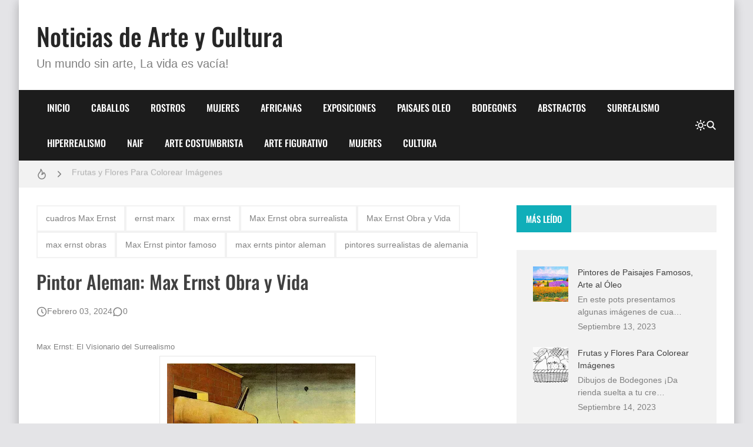

--- FILE ---
content_type: text/html; charset=UTF-8
request_url: https://www.mirartegaleria.com/2011/06/pintor-aleman-max-ernst-obra-y-vida.html
body_size: 29916
content:
<!DOCTYPE html>
<html dir='ltr' lang='es-419'>
<head>
<title>Pintor Aleman: Max Ernst Obra y Vida</title>
<meta charset='UTF-8'/>
<meta content='width=device-width,initial-scale=1' name='viewport'/>
<link href='https://www.mirartegaleria.com/favicon.ico' rel='icon' type='image/x-icon'/>
<meta content='pintor surrealista de alemania Max Ernst ' name='description'/>
<link href='https://www.mirartegaleria.com/2011/06/pintor-aleman-max-ernst-obra-y-vida.html' rel='canonical'/>
<meta content='https://www.mirartegaleria.com/2011/06/pintor-aleman-max-ernst-obra-y-vida.html' property='og:url'/>
<meta content='https://www.mirartegaleria.com/2011/06/pintor-aleman-max-ernst-obra-y-vida.html' name='twitter:url'/>
<meta content='index,follow,max-snippet:-1,max-image-preview:large,max-video-preview:-1' name='robots'/>
<meta content='website' property='og:type'/>
<meta content='Pintor Aleman: Max Ernst Obra y Vida' property='og:title'/>
<meta content='pintor surrealista de alemania Max Ernst ' property='og:description'/>
<meta content='https://blogger.googleusercontent.com/img/b/R29vZ2xl/AVvXsEhhpLhKnPIa_MIlDmQhhCn3Rdp-iVpzoVeOyl45O4zv38bN0oCC7QKBEGxsDEAF8K7AZzefjcXDMXm9Z-TPGPqeM0DFaEXAZ9gH54gL-51N-OHe-DQ8XepsQPQgUeIwG47R417jv3C3goA/w1200-h630-p-k-no-nu/oedipus-max-ernst.jpg' property='og:image'/>
<meta content='https://blogger.googleusercontent.com/img/b/R29vZ2xl/AVvXsEhhpLhKnPIa_MIlDmQhhCn3Rdp-iVpzoVeOyl45O4zv38bN0oCC7QKBEGxsDEAF8K7AZzefjcXDMXm9Z-TPGPqeM0DFaEXAZ9gH54gL-51N-OHe-DQ8XepsQPQgUeIwG47R417jv3C3goA/w1200-h630-p-k-no-nu/oedipus-max-ernst.jpg' name='twitter:image'/>
<meta content='1200' property='og:image:width'/>
<meta content='630' property='og:image:height'/>
<meta content='summary_large_image' name='twitter:card'/>
<meta content='pintor surrealista de alemania Max Ernst ' name='twitter:description'/>
<meta content='light dark' name='color-scheme'/>
<link crossorigin='anonymous' href='https://cdn.jsdelivr.net/' rel='preconnect'/>
<link href='https://cdn.jsdelivr.net/' rel='dns-prefetch'/>
<link crossorigin='anonymous' href='https://fonts.gstatic.com/' rel='preconnect'/>
<link href='https://fonts.gstatic.com/' rel='dns-prefetch'/>
<script>/*<![CDATA[*/!function(){let e=document.documentElement,t=localStorage.getItem("theme")||(e.dataset.theme??"system");("system"===t&&matchMedia("(prefers-color-scheme: dark)").matches||"dark"===t)&&(e.dataset.theme="dark",document.querySelector('meta[name="color-scheme"]').content="dark")}();/*]]>*/
                </script>
<style>/*<![CDATA[*/@font-face{font-family:Oswald;font-style:normal;font-weight:400;font-display:swap;src:url(https://fonts.gstatic.com/s/oswald/v48/TK3IWkUHHAIjg75cFRf3bXL8LICs1_Fv40pKlN4NNSeSASz7FmlbHYjedg.woff2) format('woff2');unicode-range:U+0460-052F,U+1C80-1C88,U+20B4,U+2DE0-2DFF,U+A640-A69F,U+FE2E-FE2F}@font-face{font-family:Oswald;font-style:normal;font-weight:400;font-display:swap;src:url(https://fonts.gstatic.com/s/oswald/v48/TK3IWkUHHAIjg75cFRf3bXL8LICs1_Fv40pKlN4NNSeSASz7FmlSHYjedg.woff2) format('woff2');unicode-range:U+0301,U+0400-045F,U+0490-0491,U+04B0-04B1,U+2116}@font-face{font-family:Oswald;font-style:normal;font-weight:400;font-display:swap;src:url(https://fonts.gstatic.com/s/oswald/v48/TK3IWkUHHAIjg75cFRf3bXL8LICs1_Fv40pKlN4NNSeSASz7FmlZHYjedg.woff2) format('woff2');unicode-range:U+0102-0103,U+0110-0111,U+0128-0129,U+0168-0169,U+01A0-01A1,U+01AF-01B0,U+1EA0-1EF9,U+20AB}@font-face{font-family:Oswald;font-style:normal;font-weight:400;font-display:swap;src:url(https://fonts.gstatic.com/s/oswald/v48/TK3IWkUHHAIjg75cFRf3bXL8LICs1_Fv40pKlN4NNSeSASz7FmlYHYjedg.woff2) format('woff2');unicode-range:U+0100-024F,U+0259,U+1E00-1EFF,U+2020,U+20A0-20AB,U+20AD-20CF,U+2113,U+2C60-2C7F,U+A720-A7FF}@font-face{font-family:Oswald;font-style:normal;font-weight:400;font-display:swap;src:url(https://fonts.gstatic.com/s/oswald/v48/TK3IWkUHHAIjg75cFRf3bXL8LICs1_Fv40pKlN4NNSeSASz7FmlWHYg.woff2) format('woff2');unicode-range:U+0000-00FF,U+0131,U+0152-0153,U+02BB-02BC,U+02C6,U+02DA,U+02DC,U+2000-206F,U+2074,U+20AC,U+2122,U+2191,U+2193,U+2212,U+2215,U+FEFF,U+FFFD}@font-face{font-family:Oswald;font-style:normal;font-weight:500;font-display:swap;src:url(https://fonts.gstatic.com/s/oswald/v48/TK3IWkUHHAIjg75cFRf3bXL8LICs1_Fv40pKlN4NNSeSASz7FmlbHYjedg.woff2) format('woff2');unicode-range:U+0460-052F,U+1C80-1C88,U+20B4,U+2DE0-2DFF,U+A640-A69F,U+FE2E-FE2F}@font-face{font-family:Oswald;font-style:normal;font-weight:500;font-display:swap;src:url(https://fonts.gstatic.com/s/oswald/v48/TK3IWkUHHAIjg75cFRf3bXL8LICs1_Fv40pKlN4NNSeSASz7FmlSHYjedg.woff2) format('woff2');unicode-range:U+0301,U+0400-045F,U+0490-0491,U+04B0-04B1,U+2116}@font-face{font-family:Oswald;font-style:normal;font-weight:500;font-display:swap;src:url(https://fonts.gstatic.com/s/oswald/v48/TK3IWkUHHAIjg75cFRf3bXL8LICs1_Fv40pKlN4NNSeSASz7FmlZHYjedg.woff2) format('woff2');unicode-range:U+0102-0103,U+0110-0111,U+0128-0129,U+0168-0169,U+01A0-01A1,U+01AF-01B0,U+1EA0-1EF9,U+20AB}@font-face{font-family:Oswald;font-style:normal;font-weight:500;font-display:swap;src:url(https://fonts.gstatic.com/s/oswald/v48/TK3IWkUHHAIjg75cFRf3bXL8LICs1_Fv40pKlN4NNSeSASz7FmlYHYjedg.woff2) format('woff2');unicode-range:U+0100-024F,U+0259,U+1E00-1EFF,U+2020,U+20A0-20AB,U+20AD-20CF,U+2113,U+2C60-2C7F,U+A720-A7FF}@font-face{font-family:Oswald;font-style:normal;font-weight:500;font-display:swap;src:url(https://fonts.gstatic.com/s/oswald/v48/TK3IWkUHHAIjg75cFRf3bXL8LICs1_Fv40pKlN4NNSeSASz7FmlWHYg.woff2) format('woff2');unicode-range:U+0000-00FF,U+0131,U+0152-0153,U+02BB-02BC,U+02C6,U+02DA,U+02DC,U+2000-206F,U+2074,U+20AC,U+2122,U+2191,U+2193,U+2212,U+2215,U+FEFF,U+FFFD}/*]]>*/
                </style>
<style>/*<![CDATA[*/
                /*!@zkreations/whale@1.0.0 | Licensed under MIT (https://github.com/zkreations/wjs/blob/master/LICENSE) */
 *,::after,::before{box-sizing:border-box}html{line-height:1.5;-webkit-text-size-adjust:100%;-webkit-font-smoothing:antialiased}body,html{height:100%}*{margin:0}iframe{border-width:0}hr{border-style:solid;border-width:1px 0 0;color:inherit;height:0;overflow:visible}a{color:inherit;text-decoration:none}h1,h2,h3,h4,h5,h6{font-size:inherit;font-weight:inherit;overflow-wrap:break-word}p{overflow-wrap:break-word}address{font-style:normal;line-height:inherit}strong{font-weight:bolder}small{font-size:80%}button,input,textarea{padding:0;border-width:0;font-size:100%;font-family:inherit;line-height:inherit;color:inherit}textarea{resize:vertical}button{text-transform:none}[type=button],[type=submit],button{-webkit-appearance:button;background-color:transparent;display:inline-block;vertical-align:middle}[type=button]:not(:disabled),[type=submit]:not(:disabled),button:not(:disabled){cursor:pointer}[type=search]{-webkit-appearance:textfield;outline-offset:-2px}::-webkit-search-decoration{-webkit-appearance:none}::-webkit-inner-spin-button{height:auto}::-webkit-file-upload-button{-webkit-appearance:button;font:inherit}summary{display:list-item}[hidden]{display:none}ol,ul{list-style:none;padding:0}table{border-collapse:collapse;max-width:100%}tbody,td,th,thead,tr{border-width:0;text-align:inherit}img,svg,video{height:auto}iframe,img,svg,video{display:block;max-width:100%}audio,video{width:100%}.cols-1{grid-template-columns:repeat(1,minmax(0,1fr))}.cols-2{grid-template-columns:repeat(2,minmax(0,1fr))}.cols-3{grid-template-columns:repeat(3,minmax(0,1fr))}.cols-6{grid-template-columns:repeat(6,minmax(0,1fr))}.cols-auto-fill{grid-template-columns:repeat(auto-fill,minmax(min(100%,var(--ws-cols-min,16rem)),1fr))}.cols-auto-fit{grid-template-columns:repeat(auto-fit,minmax(min(100%,var(--ws-cols-min,16rem)),1fr))}.col-2{grid-column:span 2/span 2}.col-6{grid-column:span 6/span 6}.col-full{grid-column:1/-1}.flow-row-dense{grid-auto-flow:row dense}.group-x{display:flex}.group-x>:not(:last-child){border-top-right-radius:0;border-bottom-right-radius:0}.group-x>:not(:first-child){border-top-left-radius:0;border-bottom-left-radius:0;border-left:0}.modal{position:fixed;top:0;left:0;right:0;bottom:0;overflow-y:auto;overflow-x:hidden;z-index:1030}.nav{display:flex;flex-wrap:wrap}.nav-item{position:relative}.nav-link{display:block}.nav-subnav{white-space:nowrap;position:absolute;z-index:1010;left:0;top:100%}.nav-subnav .nav-subnav{left:100%;top:0}.navbar-toggle{display:var(--ws-nav-toggle)}.navbar .nav{flex-direction:var(--ws-nav-direction,column)}.navbar .nav-subnav{position:var(--ws-nav-subnav,static)}.ratio{display:block;position:relative;width:100%}.ratio::before{content:"";display:block;padding-top:calc(var(--ws-ratio-y,9)/ var(--ws-ratio-x,16) * 100%)}.ratio-21\:9{--ws-ratio-x:21;--ws-ratio-y:9}.ratio-16\:9{--ws-ratio-x:16;--ws-ratio-y:9}.ratio-4\:3{--ws-ratio-x:4;--ws-ratio-y:3}.ratio-1\:1{--ws-ratio-x:1;--ws-ratio-y:1}.ratio-1\:2{--ws-ratio-x:1;--ws-ratio-y:2}.ratio-2\:3{--ws-ratio-x:2;--ws-ratio-y:3}.ratio-5\:7{--ws-ratio-x:5;--ws-ratio-y:7}.truncate{overflow:hidden;text-overflow:ellipsis;white-space:nowrap}.truncate-line{display:-webkit-box;-webkit-line-clamp:var(--ws-line-clamp,3);-webkit-box-orient:vertical;overflow:hidden}.cursor-pointer{cursor:pointer}.g-\.25{gap:.25rem}.g-\.5{gap:.5rem}.g-1{gap:1rem}.g-1\.5{gap:1.5rem}.gx-\.75{column-gap:.75rem}.gx-1{column-gap:1rem}.relative{position:relative}.absolute{position:absolute}.fixed{position:fixed}.t-0{top:0}.t-2{top:2rem}.b-0{bottom:0}.r-0{right:0}.r-2{right:2rem}.r-1\/1{right:100%}.xy-0{top:0;right:0;bottom:0;left:0}.x-0{right:0;left:0}.y-0{top:0;bottom:0}.z-10{z-index:10}.w-1\/1{width:100%}.w-1\/2{width:50%}.w-1\/4{width:25%}.h-1\/1{height:100%}.mx-\.75{margin-right:.75rem;margin-left:.75rem}.mx-auto{margin-right:auto;margin-left:auto}.mt-\.25{margin-top:.25rem}.mt-1{margin-top:1rem}.gt\:mt-1\.25>*{margin-top:1.25rem}.mt-1\.5{margin-top:1.5rem}.mt-2{margin-top:2rem}.mb-\.5{margin-bottom:.5rem}.gt\:mb-1>*,.mb-1{margin-bottom:1rem}.mb-1\.25{margin-bottom:1.25rem}.p-1{padding:1rem}.p-1\.25{padding:1.25rem}.px-1\.25{padding-right:1.25rem;padding-left:1.25rem}.px-2{padding-right:2rem;padding-left:2rem}.gt\:py-\.25>*{padding-top:.25rem;padding-bottom:.25rem}.py-1{padding-top:1rem;padding-bottom:1rem}.py-2{padding-top:2rem;padding-bottom:2rem}.pt-1\.25{padding-top:1.25rem}.pt-2{padding-top:2rem}.pr-5{padding-right:5rem}.pb-1{padding-bottom:1rem}.pb-1\.25{padding-bottom:1.25rem}.pb-1\.75{padding-bottom:1.75rem}.pb-2{padding-bottom:2rem}.pb-4\.5{padding-bottom:4.5rem}.pl-\.5{padding-left:.5rem}.pl-1{padding-left:1rem}.pl-1\.5{padding-left:1.5rem}.sx-1\.25>*+*{margin-left:1.25rem}.sy-\.25>*+*{margin-top:.25rem}.sy-\.5>*+*{margin-top:.5rem}.sy-1>*+*{margin-top:1rem}.sy-1\.5>*+*{margin-top:1.5rem}.rounded-pill{border-radius:9999px}.none{display:none}.block{display:block}.flex,.gt\:flex>*{display:flex}.inline-flex{display:inline-flex}.grid{display:grid}.table{display:table}.flex-1{flex:1 1 0%}.flex-auto{flex:1 1 auto}.flex-none{flex:none}.flex-wrap{flex-wrap:wrap}.flex-column{flex-direction:column}.justify-center{justify-content:center}.justify-between{justify-content:space-between}.items-start{align-items:flex-start}.items-center{align-items:center}.content-start{align-content:flex-start}.self-center{align-self:center}.text-left{text-align:left}.text-right{text-align:right}.text-center{text-align:center}.text-justify{text-align:justify}.lowercase{text-transform:lowercase}.uppercase{text-transform:uppercase}.capitalize{text-transform:capitalize}.fw-400{font-weight:400}.fw-500{font-weight:500}.fw-700{font-weight:700}.fs-1{font-size:2.5rem}.fs-2{font-size:2rem}.fs-3{font-size:1.5rem}.fs-4{font-size:1.25rem}.fs-5{font-size:1.125rem}.fs-6{font-size:1rem}.fs-7{font-size:.875rem}.fs-8{font-size:.75rem}.pre{white-space:pre}.object-cover{object-fit:cover}.o-hidden{overflow:hidden}.ox-auto{overflow-x:auto}.events-none{pointer-events:none}.invisible{visibility:hidden}.ms-auto{-webkit-margin-start:auto;margin-inline-start:auto}.me-\.5{-webkit-margin-end:.5rem;margin-inline-end:.5rem}.me-1{-webkit-margin-end:1rem;margin-inline-end:1rem}.me-1\.25{-webkit-margin-end:1.25rem;margin-inline-end:1.25rem}@media (min-width:576px){.s\:block{display:block}.s\:fs-4{font-size:1.25rem}.s\:fs-6{font-size:1rem}}@media (min-width:768px){.m\:cols-2{grid-template-columns:repeat(2,minmax(0,1fr))}.m\:col-1{grid-column:span 1/span 1}.m\:row-1{grid-row:span 1/span 1}.m\:ratio-4\:3{--ws-ratio-x:4;--ws-ratio-y:3}.m\:w-1\/2{width:50%}.m\:mb-\.5{margin-bottom:.5rem}.m\:p-1\.75{padding:1.75rem}.m\:p-2{padding:2rem}.m\:px-1\.75{padding-right:1.75rem;padding-left:1.75rem}.m\:inline{display:inline}.m\:flex{display:flex}.m\:fs-1{font-size:2.5rem}.m\:fs-2{font-size:2rem}.m\:fs-3{font-size:1.5rem}.m\:fs-4{font-size:1.25rem}.m\:me-\.5{-webkit-margin-end:.5rem;margin-inline-end:.5rem}}@media (min-width:992px){.l\:cols-3{grid-template-columns:repeat(3,minmax(0,1fr))}.l\:navbar-expand{--ws-nav-toggle:none;--ws-nav-direction:row;--ws-nav-subnav:absolute}.l\:g-1{gap:1rem}.l\:px-2{padding-right:2rem;padding-left:2rem}.l\:py-0{padding-top:0;padding-bottom:0}.l\:flex-row{flex-direction:row}.l\:fs-3{font-size:1.5rem}.l\:ms-auto{-webkit-margin-start:auto;margin-inline-start:auto}}:root{--color-mark:#fbd89d;--inverse:#fff;--black:#090909;--btn-bg:rgb(0 0 0 / 5%);--btn-bg-hover:rgb(0 0 0 / 10%);--btn-color:var(--color-text);--gradient-mask:linear-gradient(transparent,var(--bg-overlay));--font-monospace:SFMono-Regular,Menlo,Monaco,Consolas,"Liberation Mono","Courier New",monospace;--font-oswald:"Oswald",sans-serif;--font-roboto:Roboto,Helvetica,Arial,sans-serif;--duration:.3s;--news-duration:4s;--space-primary:1rem;--space-secondary:2px;--form-padding:.75rem 1rem;--bg-mask:rgb(0 0 0 / 50%);--bg-overlay:rgba(0 0 0 / 90%);--body-lh:1.5;--shadow-small:0 2px 2px rgb(0 0 0 / 20%);--shadow-medium:0 2px 5px 0 rgb(0 0 0 / 5%),0 1px 10px 0 rgb(0 0 0 / 10%),0 2px 4px -1px rgb(0 0 0 / 15%);--shadow-large:0 8px 17px 2px rgb(0 0 0 / 10%),0 3px 14px 2px rgb(0 0 0 / 10%),0 5px 5px -3px rgb(0 0 0 / 20%);--info:#0d8b94;--info-bg:#e7f7f8;--success:#1b9e4b;--success-bg:#e9f9ef;--danger:#bf3636;--danger-bg:#fdecec;--warning:#c47e09;--warning-bg:#fef5e7}[data-theme=dark]{--btn-bg:rgb(255 255 255 / 6.5%);--btn-bg-hover:rgb(255 255 255 / 10%);--info:hsl(184deg 84% 20%);--info-bg:hsl(184deg 55% 70%);--success:hsl(142deg 71% 20%);--success-bg:hsl(143deg 57% 70%);--danger:hsl(0deg 56% 20%);--danger-bg:hsl(0deg 81% 70%);--warning:hsl(38deg 91% 20%);--warning-bg:hsl(37deg 92% 70%)}:where(:not(.blog-full) > .content){--carousel-items-l:3;--carousel-items-xl:3;--carousel-items-xxl:3}html:not([data-theme=dark]) .theme-toggle .i-moon,html[data-theme=dark] .theme-toggle .i-sun{display:none}body{font-family:var(--font-secondary);min-height:100%;overflow-x:hidden;background:var(--body-bg);background-size:cover;background-color:var(--body-color);word-break:break-word;-webkit-hyphens:auto;hyphens:auto}body.preload *{transition:none!important}::selection{background-color:var(--user-selection)}a{transition-property:color;transition-duration:var(--duration)}b,strong{color:var(--color-title);font-weight:500}summary{cursor:pointer}mark{background-color:var(--color-mark)}iframe{color-scheme:auto}[data-theme=dark] iframe[src*="disqus.com"]{color-scheme:light}.has-cover:not(.post-banner)::before,.has-cover>:where(img,video),.mask::after{top:0;left:0;width:100%;height:100%;position:absolute}.container{max-width:var(--container);margin-left:auto;margin-right:auto}.mask::after{content:"";opacity:0}.mask:hover::after{opacity:.5}.template-content{box-shadow:var(--shadow-large);min-height:100vh}.blog{grid-template-areas:var(--areas-mobile, "content" "sidebar");grid-template-columns:100%}.blog-content{max-width:var(--blog-width)}.blog-shop{--sidebar-width:400px}.blog-reverse{--areas:"sidebar content"}.content{grid-area:content}.sidebar{grid-area:sidebar}.fit-image{object-fit:cover;position:absolute;top:50%;left:50%;width:100%;min-height:100%;transform:translate(-50%,-50%)}.skel{--skel-lh:1.3125rem}.skel-item{background-color:var(--bg-inset);color:transparent}.skel-line{padding-bottom:var(--skel-lh)}.skel-text{padding-bottom:calc(var(--skel-lh) * var(--ws-line-clamp))}[data-bjs=template]{display:none!important}.toc:not(.toc-loaded){display:inline-flex;align-items:center;column-gap:var(--btn-gap,.5rem);padding:var(--btn-padding,var(--form-padding));cursor:pointer}.toc:not(.toc-loaded)::before{content:"+"}.toc:not(.toc-loaded)::after{content:var(--toc-text)}.btn,.has-icon,.nav-link{display:inline-flex;align-items:center;column-gap:var(--btn-gap,.5rem)}.btn{background-color:var(--btn-bg);color:var(--btn-color);padding:var(--btn-padding,var(--form-padding));transition-property:background-color,box-shadow,color;transition-duration:var(--duration);line-height:1.5;flex-wrap:wrap;cursor:pointer}.btn:hover{--btn-bg:var(--btn-bg-hover)}.btn-full{width:100%;justify-content:center}.btn-outline{background:0 0;box-shadow:0 0 0 2px var(--btn-bg,var(--bg-default)) inset}.btn-outline.btn-primary{color:var(--btn-bg)}.btn-primary{--btn-bg:var(--primary);--btn-color:var(--inverse)}.btn-primary:hover{--btn-bg:var(--secondary)}.form-control{width:100%;background-color:var(--input-bg,var(--bg-default));padding:var(--input-padding,var(--form-padding));color:var(--input-color,var(--color-text));display:block}.form-control:focus{outline:0}.form-control::placeholder{color:var(--input-color)}.form-text{padding:var(--form-padding);color:var(--inverse);background-color:var(--primary)}.form-text i{width:1em;text-align:center}.form-big{height:16rem}.form-label{margin-bottom:.75rem;font-size:.875rem;display:block}.form-check{display:flex;align-items:center}.form-check input:where([type=checkbox],[type=radio]){width:1.25rem;height:1.25rem;background-color:var(--input-bg,var(--bg-default));transition:background-color var(--duration);-webkit-appearance:none;appearance:none;cursor:pointer;-webkit-margin-end:.75rem;margin-inline-end:.75rem;flex:none}.form-check input:where([type=checkbox],[type=radio]):checked{background-color:var(--primary)}.form-section .form-check+.form-check{margin-top:.5rem}.color-link,.color-link\:hover:hover{color:var(--color-link)}.color-primary{color:var(--primary)}.color-secondary{color:var(--secondary)}.color-inverse{color:var(--inverse)}.color-title{color:var(--color-title)}.color-text{color:var(--color-text)}.bg-template{background-color:var(--bg-template)}.bg-default{background-color:var(--bg-default)}.bg-inset{background-color:var(--bg-inset)}.bg-overlay{background-color:var(--bg-overlay)}.bg-black{background-color:var(--black)}.bg-gradient-mask{background:var(--gradient-mask)}.font-primary{font-family:var(--font-primary)}.font-secondary{font-family:var(--font-secondary)}.alert{background-color:var(--alert-bg,var(--bg-default));color:var(--alert-color,var(--color-text))}.alert:not(.alert-not-padding){padding:var(--alert-padding,1.5rem)}.alert *{color:var(--alert-color,var(--color-text))}.alert a[href]{color:var(--alert-color,var(--color-text));font-weight:400;text-decoration:underline}.alert-info{--alert-color:var(--info);--alert-bg:var(--info-bg)}.alert-success{--alert-color:var(--success);--alert-bg:var(--success-bg)}.alert-danger{--alert-color:var(--danger);--alert-bg:var(--danger-bg)}.alert-warning{--alert-color:var(--warning);--alert-bg:var(--warning-bg)}.alert-close{float:right;padding-left:.75rem}.callout{background-color:var(--bg-default);color:var(--color-text);padding:2rem;display:flex;gap:1.5rem;align-items:flex-start}.callout img{margin:0}.callout>:not(.callout-content){flex:none}@media (max-width:575px){.template{overflow:hidden}.callout{flex-direction:column}}#cookieChoiceInfo{opacity:0}.b\:skin-g1{gap:var(--space-primary)}.b\:skin-g2{gap:var(--space-secondary)}.b\:skin-p{padding:var(--space-primary)}.b\:skin-py{padding-top:var(--space-primary);padding-bottom:var(--space-primary)}.b\:skin-px{-webkit-padding-start:var(--space-primary);padding-inline-start:var(--space-primary);-webkit-padding-end:var(--space-primary);padding-inline-end:var(--space-primary)}.b\:skin-m{margin:var(--space-primary)}.b\:skin-my{margin-top:var(--space-primary);margin-bottom:var(--space-primary)}.b\:skin-mx{-webkit-margin-start:var(--space-primary);margin-inline-start:var(--space-primary);-webkit-margin-end:var(--space-primary);margin-inline-end:var(--space-primary)}.b\:skin-sy>*+*{margin-top:var(--space-primary)}.b\:skin-sx>*+*{-webkit-margin-start:var(--space-primary);margin-inline-start:var(--space-primary)}.modal:not(.is-active){display:none}.modal-scrollbar-measure{position:absolute;top:-9999px;width:50px;height:50px;overflow:scroll}.lead{font-size:1.25rem;font-weight:300}.drop-cap:first-letter,.has-drop-cap:first-letter{font-weight:500;font-size:6em;line-height:1;margin-right:1.25rem;text-transform:uppercase;float:left;color:var(--color-title)}.display-1{font-size:5rem}.display-2{font-size:4.5rem}.display-3{font-size:4rem}.display-4{font-size:3.5rem}.display-5{font-size:3rem}.display-6{font-size:2.5rem}.has-cover{display:flex;align-items:center;justify-content:center;aspect-ratio:var(--cover-aspect-ratio,16/9);width:100%;height:auto}.has-cover figcaption{position:relative;padding:2.5rem;z-index:10;font-family:var(--font-primary);color:var(--inverse);font-weight:500;font-size:clamp(1.25rem, 5vw, 2rem);margin:0}.has-cover>:where(img,video){object-fit:cover}.has-cover:not(.post-banner)::before{content:"";background-color:var(--bg-mask);display:block;z-index:10}.align-image-left,.alignleft{float:left;clear:left;margin-right:var(--align-margin,1rem);margin-top:.5rem}.align-image-right,.alignright{float:right;clear:right;margin-left:var(--align-margin,1rem);margin-top:.5rem}.aligncenter{margin-left:auto;margin-right:auto;display:table}.i{width:var(--svg-size,18px);height:var(--svg-size,18px);stroke:currentColor;stroke-width:var(--svg-stroke,2);stroke-linecap:round;stroke-linejoin:round;fill:none}.i-xs{--svg-size:14px}.i-s{--svg-size:16px}.i-m{--svg-size:20px}.i-l{--svg-size:24px}.i-xl{--svg-size:28px}.i-xxl{--svg-size:32px}.i-bold{--svg-stroke:2.5}.carousel{--carousel-items:var(--carousel-items-xs,1);--carousel-gap:var(--space-secondary)}@media (min-width:576px){.skel{--skel-lh:1.5rem}.carousel{--carousel-items:var(--carousel-items-s,2)}}@media (min-width:768px){.carousel{--carousel-items:var(--carousel-items-m,3)}.gallery-sparse:not([data-bjs=template]):nth-of-type(3n+1){grid-column:span 2/span 2;--ws-ratio-x:16;--ws-ratio-y:9}}@media (min-width:992px){.blog{grid-template-areas:var(--areas, "content sidebar");grid-template-columns:minmax(0,1fr) var(--sidebar-width)}.blog-reverse{grid-template-columns:var(--sidebar-width) minmax(0,1fr)}.has-sticky-last .sidebar{height:100%}.has-sticky .sidebar,.has-sticky-last .sidebar .widget:last-child,.is-sticky{position:sticky;top:var(--space-primary)}.carousel{--carousel-items:var(--carousel-items-l,4)}}@media (min-width:1200px){.carousel{--carousel-items:var(--carousel-items-xl,4)}}@media (min-width:1400px){.carousel{--carousel-items:var(--carousel-items-xxl,4)}}.carousel-featured{margin-bottom:var(--carousel-gap,0);gap:var(--carousel-gap,0)}.carousel-content{margin-right:calc(var(--carousel-gap,0px) * -1)}.carousel-content:not(.flickity-enabled){display:flex}.carousel-cell{width:calc(100 / var(--carousel-items,1) * 1% - var(--carousel-gap,0px));margin-right:var(--carousel-gap,0);flex-shrink:0;-webkit-backface-visibility:hidden;backface-visibility:hidden}.widget-title{background-color:var(--bg-default)}.widget-name{color:var(--inverse);font-family:var(--font-primary);line-height:inherit;font-size:15px;font-weight:500;padding:.75rem 1rem;background-color:var(--primary)}.widget-name[href]{transition:background-color var(--duration)}.widget-name[href]:hover{background-color:var(--secondary)}.name-more::before{content:var(--more-text)}.latest-image{width:45px;height:45px}.latest-snippet{--ws-line-clamp:2}.populars-image{width:60px;height:60px}.labels-trigger:not(:checked)+.labels :where(.is-hidden,.i-minus){display:none}.labels-trigger:checked+.labels :where(.i-plus){display:none}.labels-link.is-here{--btn-bg:var(--primary);--btn-color:var(--inverse);--num-color:var(--inverse)}.labels-num{color:var(--num-color,var(--color-text))}.labels-link.is-hidden,.labels-trigger:checked+.labels>label{--frame-ty:1rem;animation:frames var(--duration) var(--d,0s) both}.filter-type{--ws-cols-min:8rem;--input-bg:var(--bg-inset)}.filter-list{--ws-cols-min:10rem;--frame-ty:-1rem;box-shadow:var(--shadow-large);overflow-y:auto;max-height:250px;background-color:var(--bg-template);transform-origin:top center;top:100%;animation:frames var(--duration) both}.filter-list:not(.is-active){display:none}.hierarchy-list{-webkit-border-start:2px solid var(--bg-inset);border-inline-start:2px solid var(--bg-inset);-webkit-padding-start:1rem;padding-inline-start:1rem}.nav-right{color:var(--nav-color)}.nav-item{transition:background-color var(--duration)}.nav-item[data-item]:hover>.nav-link{--toggle-rotate:135deg}@media (max-width:991px){.blog-reverse-mobile{--areas-mobile:"sidebar" "content"}.nav-item:not(.is-active)>.nav-subnav{display:none}.nav{--nav-padding:1rem 2rem}.nav-show{overflow-y:auto;background-color:var(--nav-bg);position:fixed;min-width:240px;z-index:1010;transition-property:transform,box-shadow;transition-duration:var(--duration)}.nav-show.is-active{transform:translateX(100%);box-shadow:var(--shadow-large)}.nav-item[data-item]>.nav-link::after{display:none}}.nav-link{color:var(--nav-color);font:var(--nav-font);font-weight:500;line-height:inherit;--btn-gap:.75rem;transition:background-color var(--duration);padding:var(--nav-padding,1.125rem);-webkit-font-smoothing:subpixel-antialiased;will-change:transform;width:100%;height:100%}.nav button[data-toggle]{padding:var(--nav-padding,1.125rem);display:inline-flex;align-items:center;position:absolute;top:0;right:0;height:3.375rem}.nav button[data-toggle]::after,.nav-item[data-item]>.nav-link::after{content:"";border:2px solid;width:8px;height:8px;color:var(--nav-color);transform:rotate(var(--toggle-rotate,45deg)) translateZ(0);transition:transform var(--duration)}.nav-item[data-item]>.nav-link::after{margin-left:auto}.navbar-toggle{color:var(--nav-color)}.header{--alert-padding:.75rem var(--space-primary);background-color:var(--header-bg)}.header-navbar{background-color:var(--nav-bg);width:100%;z-index:1010}.header-links{background-color:var(--nav-secondary-bg)}.header-link{color:var(--nav-secondary-color)}.header-link.is-ective,.header-link:hover{color:var(--color-link)}.logo-name{color:var(--logo-color);font:var(--logo-font);font-weight:500;line-height:inherit}.logo-descripcion{color:var(--description-color);font:var(--description-font);font-weight:500;line-height:inherit}.breaking,.breaking-content{height:var(--news-height)}.breaking-item{line-height:var(--news-height)}.gallery{overflow:hidden}.gallery::after{background-color:var(--primary);transition:opacity var(--duration)}.gallery-time{opacity:.75}.gallery-content{background-image:var(--gradient-mask);text-shadow:var(--shadow-small);color:var(--inverse);position:absolute;left:0;right:0;bottom:0;text-align:center;z-index:10;padding:1rem}@media (min-width:992px){.nav button[data-toggle],.nav-item:not(:hover)>.nav-subnav{display:none}.gallery-content{padding:1.5rem}}.card{position:relative;background:var(--bg-default)}.card-image::after{background-color:var(--accent,var(--primary));transition:opacity var(--duration)}.card-title{color:var(--color-title)}.card-title:hover{color:var(--color-link)}.card-ftag{display:flex;flex-direction:column;align-items:flex-start}@media (max-width:575px){.card-row .card-ftag,.card-row .card-meta,.card-row .card-snippet{display:none}}.card-info{--color-title:var(--inverse);--color-link:var(--inverse);text-shadow:var(--shadow-small);background-image:var(--gradient-mask);color:var(--inverse)}.ftag{line-height:1;background-color:var(--accent,var(--primary));color:var(--inverse);transition:background-color var(--duration);padding:.75rem 1rem}.ftag:hover{background-color:var(--accent,var(--secondary))}.author-avatar{width:30px;height:30px}.inner-image{width:65px;height:65px}.meta-item[href]:hover{color:var(--color-link)}[dir=rtl] .breaking-arrow,[dir=rtl] .i-angles-left,[dir=rtl] .i-angles-right,[dir=rtl] .i-arrow-left,[dir=rtl] .i-arrow-right,[dir=rtl] .i-arrow-right-long{transform:rotate(180deg)}hr{display:block;border:none;margin:0;clear:both}hr:not([class]){border-bottom:2px solid var(--bg-inset)}.hr-dotted{border-bottom:2px dotted var(--bg-inset)}.hr-dashed{border-bottom:2px dashed var(--bg-inset)}.hr-double{border-bottom:6px double var(--bg-inset)}.hr-line{height:2px;background:linear-gradient(to right,transparent,var(--bg-inset),transparent)}.hr-repeat{height:10px;background-image:repeating-linear-gradient(135deg,transparent,transparent 5px,var(--bg-inset) 5px,var(--bg-inset) 10px)}.hr-square{height:10px;background-image:repeating-linear-gradient(90deg,transparent,transparent 10px,var(--bg-inset) 10px,var(--bg-inset) 20px)}.hr-shadow{height:2.5rem;overflow:hidden;margin-bottom:0}.hr-shadow::before{content:"";display:block;height:100%;width:75%;transform:translateY(-100%);border-radius:60rem/5rem;margin:auto;box-shadow:var(--shadow-large)}textarea.form-control{min-height:3.125rem}textarea.form-control::-webkit-resizer{display:none}.form-check input[type=checkbox]:checked{background-image:url("data:image/svg+xml,%3csvg xmlns='http://www.w3.org/2000/svg' viewBox='0 0 20 20'%3e%3cpath fill='none' stroke='%23fff' stroke-width='3' d='M6 10l3 3l6-6'/%3e%3c/svg%3e")}.form-check input[type=radio]{border-radius:10rem}.form-check input[type=radio]:checked{background-image:url("data:image/svg+xml,%3csvg xmlns='http://www.w3.org/2000/svg' viewBox='-4 -4 8 8'%3e%3ccircle r='2' fill='%23fff'/%3e%3c/svg%3e")}.spoiler summary::before{font-size:21px;line-height:1;content:"+";font-weight:300}.spoiler[open]>summary{margin-bottom:var(--ui-spacer,1.5rem)}.spoiler[open]>summary::before{content:"−"}.accordion details{margin:0}.accordion summary{width:100%}.accordion summary::after{font-size:21px;line-height:1;content:"+";font-weight:300;margin-left:auto}.accordion-item{padding:var(--form-padding)}.accordion [open]>summary::after{content:"−"}.tab-header+.tab-content{margin-top:var(--ui-spacer,1.5rem)}.tab-header{word-break:normal;display:flex;overflow-x:auto;background-color:var(--bg-default);box-shadow:inset 0 -2px 0 var(--bg-inset)}.tab-header>*{--btn-padding:1rem 1.5rem;--btn-bg:transparent;--btn-bg-hover:transparent;font-size:.875rem;font-weight:500;margin-bottom:0}.tab-header>.is-active{box-shadow:inset 0 -2px 0 var(--primary)}.tab-panel:not(.is-active){display:none}@keyframes loading{0%,100%{transform:translateY(-.25rem)}50%{transform:translateY(.25rem)}}.loading{--svg-size:2.5rem}.loading circle{transform:translateY(-.25rem);animation:loading 2s var(--delay,0s) infinite}.loading circle:nth-child(2){--delay:.2s}.loading circle:nth-child(3){--delay:.4s}.is-active>.bjs-number{--btn-bg:var(--primary);--btn-color:var(--primary)}@keyframes ticker{to{transform:translateY(-100%)}}@keyframes tickerItem{0%,95%{transform:translateY(0);opacity:1}to{transform:translateY(-.5rem);opacity:0}}@keyframes tickerItems{0%{transform:translateY(.5rem);opacity:0}5%,95%{transform:translateY(0);opacity:1}to{transform:translateY(-.5rem);opacity:0}}.breaking{--news-state:running}.breaking-content:hover{--news-state:paused}.breaking-items{animation:ticker infinite calc(var(--news-items) * var(--news-duration)) steps(var(--news-items)) var(--news-state)}.breaking-item{animation:tickerItem var(--news-duration) var(--news-state) linear,tickerItems infinite var(--news-duration) var(--news-duration) var(--news-state) linear}@media (prefers-reduced-motion:reduce){.breaking-item{animation-name:none}}.modal{animation:frames var(--duration) both}.modal [data-dialog]{--frame-ty:3rem;animation:frames var(--duration) var(--duration) both}@media (min-width:576px){.modal [data-dialog]{--frame-ty:-3rem}}@media (prefers-reduced-motion:reduce){.modal,.modal [data-dialog]{animation-name:none}}.modal-dialog{box-shadow:var(--shadow-large);min-width:min(425px,100%)}@media (max-width:991px){.nav>.is-active>.nav-link{background-color:var(--primary)}.nav-item[data-section]>.nav-subnav{display:none}}.nav>*>.nav-subnav{--frame-ty:-1rem;min-width:100%;transform-origin:top center}@media (min-width:992px){.nav>:hover>.nav-link{background-color:var(--primary)}.nav>*>.nav-subnav{--nav-padding:.875rem 1.125rem}.nav-subnav .nav-subnav{--frame-ty:0;--frame-tx:-1rem}[dir=rtl] .nav-subnav .nav-subnav{--frame-tx:1rem}}.nav-item[data-section]{position:static}.nav-item[data-section]>.nav-subnav{background-color:var(--subnav-bg);padding:var(--space-primary);white-space:initial;text-transform:initial}.nav-subnav{background-color:var(--primary);animation:frames var(--duration) both;transform-origin:top left;box-shadow:var(--shadow-medium);-webkit-backface-visibility:hidden;backface-visibility:hidden}@media (prefers-reduced-motion:reduce){.nav-subnav{animation-name:none}}.nav-subnav>.nav-item:hover{background-color:rgba(255,255,255,.1)}.nav-search{--search-color:var(--inverse)}.nav-search-input{outline:0;color:var(--search-color);background-color:transparent;border-bottom:2px solid var(--search-color)}.nav-search-input::placeholder{color:var(--search-color)}.tts-loaded .theme-toggle[aria-label=system]::before{content:var(--system-text)}.tts-loaded .theme-toggle[aria-label=light]::before{content:var(--light-text)}.tts-loaded .theme-toggle[aria-label=dark]::before{content:var(--dark-text)}.flickity-enabled:focus{outline:0}.flickity-enabled:focus .is-draggable{-webkit-user-select:none;user-select:none}.flickity-enabled:focus .is-draggable .is-pointer-down{cursor:grabbing}.flickity-enabled:hover .flickity-button{opacity:1}.flickity-viewport{overflow:hidden;position:relative;height:100%}.flickity-slider{position:absolute;width:100%;height:100%}.flickity-button{position:absolute;background-color:rgba(255,255,255,.25);top:0;bottom:0;opacity:0;color:var(--bg-mask);padding:.75rem;transition-property:background-color,opacity;transition-duration:var(--duration)}.flickity-button.previous{left:0}.flickity-button.next{right:0}.flickity-button:hover{background-color:rgba(255,255,255,.75)}.flickity-button:focus{outline:0}.flickity-button:disabled{opacity:.3;pointer-events:none}.flickity-button-icon{fill:currentColor;width:16px}#cookieChoiceInfo{--frame-ty:2rem;animation:1s forwards frames;background-color:transparent;bottom:var(--space-primary);top:initial;line-height:inherit;font-family:var(--font-secondary);display:flex;justify-content:center;padding:0}#cookieChoiceInfo *{margin:0;max-width:initial;font-size:1rem}#cookieChoiceInfo .cookie-choices-inner{background-color:var(--cookie-bg);box-shadow:var(--shadow-large);display:flex;align-items:center;gap:1.5rem;padding:1.75rem;max-width:calc(var(--container) - var(--space-primary) * 2);justify-content:center}@media (max-width:767px){#cookieChoiceInfo{bottom:0}#cookieChoiceInfo .cookie-choices-inner{flex-direction:column}}#cookieChoiceInfo .cookie-choices-text{text-align:start;color:var(--cookie-color)}#cookieChoiceInfo .cookie-choices-buttons{display:flex;gap:1rem;align-items:center}#cookieChoiceInfo .cookie-choices-buttons *{text-transform:initial;font-weight:initial}#cookieChoiceInfo .cookie-choices-buttons :first-child{color:var(--color-text)}#cookieChoiceDismiss{padding:var(--btn-padding,var(--form-padding));box-shadow:0 0 0 2px var(--cookie-btn,var(--primary)) inset;color:var(--cookie-btn,var(--primary));transition-property:box-shadow,color;transition-duration:var(--duration)}#cookieChoiceDismiss:hover{--cookie-btn:var(--secondary)}.hljs-copy{position:absolute;top:0;right:0;padding:.75rem;background-color:var(--bg-inset)}.tts-loaded .hljs-copy::before{content:var(--copy-text)}.tts-loaded .hljs-copy.copied::before{content:var(--copied-text)}.hljs-comment,.hljs-meta{color:var(--code-color-comment)}.hljs-emphasis,.hljs-quote,.hljs-string,.hljs-strong,.hljs-template-variable,.hljs-variable{color:var(--code-color-string)}.hljs-keyword,.hljs-selector-tag,.hljs-type{color:var(--code-color-selector)}.hljs-attribute,.hljs-bullet,.hljs-literal,.hljs-symbol{color:var(--code-color-property)}.hljs-tag{color:var(--code-color-tag)}.hljs-name,.hljs-section{color:var(--code-color-tag-name)}.hljs-attr,.hljs-selector-attr,.hljs-selector-class,.hljs-selector-id,.hljs-selector-pseudo,.hljs-title{color:var(--code-color-attr)}.footer{background-color:var(--footer-bg)}@media (min-width:992px){.footer-copyright{-webkit-margin-start:auto;margin-inline-start:auto}}.footer-copyright a{color:var(--color-title)}.footer-copyright a:hover{color:var(--color-link)}.footer-lower{background-color:var(--footer-lower-bg)}.lower-link{color:var(--footer-links-color)}@media (max-width:575px){.lower-link{padding:.75rem 1rem;width:100%;background-color:var(--bg-mask)}}@keyframes frames{from{transform:scale(var(--frame-scale,1)) translate(var(--frame-tx,0),var(--frame-ty,0));opacity:var(--frame-opacity, 0)}to{transform:scale(1) translate(0);opacity:1}}.toc{background-color:var(--btn-bg);color:var(--btn-color);display:inline-block}.toc input:not(:checked)+::before{content:"+"}.toc input:not(:checked)+*+*{display:none}.toc-list{list-style:none;padding:0;counter-reset:coffee}.toc-list .toc-list{-webkit-padding-start:1.25rem;padding-inline-start:1.25rem}.toc-item{counter-increment:coffee}.toc-item::before{content:counters(coffee, ".") ".";font-weight:500;-webkit-padding-end:0.75rem;padding-inline-end:0.75rem}.toc-toggle{display:inline-flex;align-items:center;column-gap:var(--btn-gap,.5rem);padding:var(--btn-padding,var(--form-padding));cursor:pointer}.toc-toggle::before{font-size:21px;line-height:1;content:"−";font-weight:300}.toc-toggle::after{content:var(--toc-text)}.toc-content{padding:var(--btn-padding,var(--form-padding));flex-direction:column;display:flex;border-top:2px solid var(--bg-inset)}.comment-toggle:not(:checked)+* .comment{display:none;cursor:pointer}.comment-cancel:not(.is-active){display:none}.comment-no-links a{pointer-events:none;font-size:0}.comment-no-links a:before{content:var(--hidden-links-text);font-size:1rem;opacity:.5}@media (max-width:767px){.comment-avatar{float:left;width:45px}.comments-replies{padding-left:1.5rem;border-left:2px solid var(--bg-inset)}}.comments-replies .comment{animation:frames var(--duration) forwards;--frame-opacity:0;--frame-ty:1rem}[dir=rtl] .nav-subnav{right:0;left:auto}[dir=rtl] .nav button[data-toggle]{left:0;right:auto}[dir=rtl] .nav-show{left:100%;right:auto}@media (max-width:991px){[dir=rtl] .nav-show.is-active{transform:translateX(-100%)}}/*]]>*/
              </style>
<style>/*<![CDATA[*//*!@zkreations/typography@1.0.0 | Copyright 2022 zkreations (https://zkreations.com/) */
.typography{--align-margin:var(--tg-spacer, 1.5rem);--ui-spacer:var(--tg-spacer, 1.5rem)}@media (min-width:576px){.typography{line-height:1.75}}.typography :where(p,figure,img,blockquote,ul,ol,pre,table,details,.columns,.callout,.gallery,.accordion,.separator):not(:where(:last-child,figure :last-of-type,blockquote :last-of-type)),.typography>:not(:where(:last-child)){margin-bottom:var(--tg-spacer,1.5rem)}.typography br:not(:where(p > *)){display:none}.typography hr{margin-top:2.5rem;margin-bottom:2.5rem}.typography :where(a):not([class]){color:var(--primary)}.typography :where(ul,ol):not([class]){-webkit-padding-start:1.5rem;padding-inline-start:1.5rem}.typography :where(ul):not([class]){list-style:disc}.typography :where(ol):not([class]){list-style:decimal}.typography :where(iframe[src^=http],.video){aspect-ratio:16/9;width:100%;height:auto}.typography :where(h1,h2,h3,h4,h5,h6){margin-bottom:var(--tg-headings-spacer,1.5rem);color:var(--color-title);font-weight:500;line-height:1.3}.typography :where(h1,h2){font-family:var(--font-primary)}.typography h1{font-size:clamp(1.75rem, 5vw, 2rem)}.typography h2{font-size:clamp(1.5rem, 5vw, 1.75rem)}.typography h3{font-size:1.25rem}.typography h4{font-size:1.125rem}.typography h5{font-size:1rem}.typography h6{font-size:.875rem}.typography blockquote{-webkit-border-start:4px solid var(--bg-default);border-inline-start:4px solid var(--bg-default);-webkit-padding-start:1.5rem;padding-inline-start:1.5rem;position:relative}.typography code{font-family:var(--font-monospace)}.typography pre{white-space:pre-line;position:relative}.typography pre>code{background-color:var(--bg-default);direction:ltr;display:block;overflow-x:auto;white-space:pre;font-size:.875rem;padding:1.5rem}.typography figure{position:relative}.typography figure:not(.has-cover) :where(figcaption){text-align:center;margin-top:.75rem;font-size:.875rem}@media (max-width:575px){.typography figure{margin-left:auto;margin-right:auto;float:none;display:table}}.typography table tr>th{font-weight:500;color:var(--color-title)}.typography table tr>*{padding:.75rem;border:1px solid var(--bg-inset);word-break:normal}.typography [class*=columns]{display:flex;flex-wrap:wrap;align-items:flex-start;gap:var(--tg-spacer,1.5rem)}.typography [class*=columns]>*{flex:1 1 0;margin:0}@media (max-width:991px){.typography [class*=columns]{flex-direction:column}}.typography [class*=gallery]{display:flex;flex-wrap:wrap;gap:var(--tg-gallery-spacer,2px)}.typography [class*=gallery] img{object-fit:cover}.typography [class*=gallery]>*{flex:1 1 var(--tg-gallery-columns,14rem);margin:0}.typography [class*=gallery]>* img{width:100%;height:100%}.typography [class*=gallery] figcaption{background-image:var(--gradient-mask);color:var(--inverse);position:absolute;bottom:0;left:0;right:0;padding:.75rem}.typography [class*=buttons]{display:flex;flex-wrap:wrap;gap:var(--tg-inline-spacer,.5rem)}.typography :where(.separator,a,img,p):where([style*=margin-],[style*=padding]):not([style*=float]){margin-right:0!important;margin-left:0!important;padding:0!important}.typography :where(.separator[style*="text-align: center"]) img{margin-right:auto;margin-left:auto}.typography img[data-original-width]{display:inline-block;max-width:100%!important;height:auto!important;vertical-align:top}.typography::after{content:"";display:block;clear:both}.has-text-align-left{text-align:left}.has-text-align-center{text-align:center}.has-text-align-right{text-align:right}.has-fixed-layout{table-layout:fixed;width:100%}.is-vertically-aligned-bottom{align-items:flex-end}.is-vertically-aligned-top{align-items:flex-start}.is-vertically-aligned-center{align-items:center}.alignfull,.alignfull img,.alignwide,.alignwide img{width:100%}.has-media-on-the-right>figure{order:9999}.wp-block-separator{width:100px;border-bottom:2px solid;margin-left:auto;margin-right:auto}.wp-block-media-text{align-items:center;display:flex;flex-wrap:wrap;gap:var(--tg-spacer,1.5rem)}.wp-block-media-text>*{flex:1 1 0}.wp-block-button__link{background-color:var(--btn-bg);color:var(--btn-color);padding:var(--btn-padding,var(--form-padding));transition:background-color var(--duration);display:block}.wp-block-button__link:hover{--btn-bg:var(--btn-bg-hover)}@media (min-width:768px){.post-cover{--cover-aspect-ratio:21/9}}.post-banner{align-items:flex-end;justify-content:flex-start}.post-banner-meta{width:100%;background-image:var(--gradient-mask)}.post-shop-tabs{box-shadow:inset 0 -2px 0 var(--bg-inset)}.post-shop-tab.is-active{box-shadow:inset 0 -2px 0 var(--primary)}.hero-image{animation:1s forwards frames;opacity:0}.hero-meta{--frame-ty:2rem;animation:1s forwards frames;opacity:0}.hero-meta.article-meta{animation-delay:.25s}#blogger_btn:not(:checked)~.comments{display:none}#blogger_btn:checked+label{display:none}label+.comments{animation:frames var(--duration) forwards;--frame-opacity:0;--frame-ty:1rem}/*]]>*/
              </style>
<script defer='defer' src='https://cdn.jsdelivr.net/gh/zkreations/bison@5/themes/assets/js/bison.min.js'></script>
<script>// <![CDATA[
// Cortesía de JGMateran => https://github.com/JGMateran
window.addEventListener('DOMContentLoaded', () => {
  const loadScript = (src) => new Promise((resolve, reject) => {
    let script = document.createElement('script');
    script.src = src; script.onload = resolve; script.onerror = reject;
    document.head.appendChild(script);
  })
  document.querySelector('[data-bjs]') && loadScript('https://cdn.jsdelivr.net/npm/@zkreations/bjs@1/dist/js/blogger.min.js')
  // ]]>
    .then(() => {
      const options = {
        homepage: 'https://www.mirartegaleria.com/',
        locale: 'es-419',
        image: '[data-uri]',
        avatarImage: 'https://lh3.googleusercontent.com/a/default-user=s50',
        authorUrl: 'https://blogger.com',
        snippet: '300',
        empty: "<div class='alert col-full'>No hay resultados</div>",
        avatarSize: 'w30-h30-p-k-no-nu-rw-l80-e30',
        pageClass: 'btn btn-outline',
        labels: {
          filter: ("true").split(",").map(l => l.trim()),
          length: 1,
          prefixClass: "ftag ftag-",
          containerClass: "card-ftag absolute t-0 z-10 pt-2 fw-500 capitalize",
        },
      };
    //- 
    //- 
    //- 
      BloggerJS.initRelated({
        homepage: options.homepage,
        image: options.image,
      })
    //- 
    //- 
     })
  .catch(console.error)
});
                </script>
<style>ins.adsbygoogle[data-ad-status=unfilled], .header .google-auto-placed { display: none !important }</style>
<meta content='ca-pub-9152490745773750' name='google-adsense-client'/>
<script async='async' src='https://www.googletagmanager.com/gtag/js?id=UA-4715829-1'></script>
<script>
              window.dataLayer = window.dataLayer || [];
              function gtag(){dataLayer.push(arguments);}
              gtag('js', new Date());
              gtag('config','UA-4715829-1');
            </script>
<style id='page-skin-1' type='text/css'><!--
/*!
* Name      : Bison - Ultimate Blogger template
* Theme URL : https://store.zkreations.com/bison
* Source    : https://github.com/zkreations/bison
* Version   : 5.0.60
* Author    : Abel Daniel Moreira Moreno (https://github.com/danieIabel)
* License   : GPL (https://github.com/zkreations/bison/blob/main/LICENSE)
* Copyright : 2023 zkreations. All right reserved
*/
/*! skin.css */
:where(.item-control){ display: none }
:root {
--primary: #10aeb9;
--secondary: #0a686f;
--color-link: #10aeb9;
--user-selection: #10aeb933;
--body-color: #e4e4e7;
--body-bg: #e4e4e7 none repeat scroll top center;
--font-primary: var(--font-oswald);
--font-secondary: Arial, Tahoma, Helvetica, FreeSans, sans-serif;
--logo-font: normal normal 42px var(--font-primary);
--description-font: normal normal 20px var(--font-secondary);
--nav-font: normal normal 16px var(--font-primary);
--bg-template: #ffffff;
--bg-default: #f2f2f2;
--bg-inset: #e6e6e6;
--color-title: #404040;
--color-text: #808080;
--header-bg: #ffffff;
--logo-color: #262626;
--description-color: #808080;
--nav-bg: #1c1c1c;
--nav-color: #ffffff;
--subnav-bg: #090909;
--nav-secondary-bg: transparent;
--nav-secondary-color: #404040;
--footer-bg: #090909;
--footer-lower-bg: #1c1c1c;
--footer-links-color: #ffffff;
--cookie-bg: #ffffff;
--cookie-color: #3f3f46;
--news-height: 46px;
--container: 1216px;
--blog-width: 800px;
--sidebar-width: 340px;
--more-text: "Más";
--system-text: "Sistema";
--light-text: "Claro";
--dark-text: "Oscuro";
--copy-text: "Copiar";
--copied-text: "Copiado!";
--hidden-links-text: "[ Enlace oculto ]";
--toc-text: "Tabla de contenido";
--ws-line-clamp: 2;
--code-color-comment: #969896;
--code-color-string: #0e3166;
--code-color-selector: #7c4bd8;
--code-color-property: #0086b3;
--code-color-tag: #333333;
--code-color-tag-name: #63a35c;
--code-color-attr: #7c4bd8;
}
@media (min-width: 576px) {
:root {
--space-primary: 30px;
--space-secondary: 2px;
--tg-gallery-spacer: 2px;
--tg-spacer: 24px;
--tg-inline-spacer: 8px;
--tg-headings-spacer: 24px;
}
}
[data-theme=dark] {
--body-color: #000000;
--bg-template: #101010;
--bg-default: #161717;
--bg-inset: #282a2a;
--color-title: #ffffff;
--color-text: #8f8f98;
--header-bg: #101010;
--logo-color: #ffffff;
--description-color: #8f8f98;
--nav-bg: #202222;
--nav-color: #ffffff;
--subnav-bg: #090909;
--nav-secondary-bg: transparent;
--nav-secondary-color: #ffffff;
--footer-bg: #090909;
--footer-lower-bg: #202222;
--footer-links-color: #ffffff;
--cookie-bg: #000000;
--cookie-color: #ffffff;
--code-color-comment: #3f5768;
--code-color-string: #5582bb;
--code-color-selector: #489cc9;
--code-color-property: #8dbac9;
--code-color-tag: #5c6670;
--code-color-tag-name: #4baeb9;
--code-color-attr: #58849e;
}
.items {
--ws-cols-min: 16rem;
}
.items-related {
--ws-cols-min: 18rem;
}
/*
=> YOUR CUSTOM CSS STARTS HERE
*/

--></style>
<link href='https://www.blogger.com/dyn-css/authorization.css?targetBlogID=2044650466171197309&amp;zx=732b816f-409d-4126-b100-c6789ec40a6e' media='none' onload='if(media!=&#39;all&#39;)media=&#39;all&#39;' rel='stylesheet'/><noscript><link href='https://www.blogger.com/dyn-css/authorization.css?targetBlogID=2044650466171197309&amp;zx=732b816f-409d-4126-b100-c6789ec40a6e' rel='stylesheet'/></noscript>
<meta name='google-adsense-platform-account' content='ca-host-pub-1556223355139109'/>
<meta name='google-adsense-platform-domain' content='blogspot.com'/>

<!-- data-ad-client=ca-pub-9152490745773750 -->

</head>
<body class='color-text preload is-post is-single single-id-3126925216703786516'>
<div class='none section' id='tools'>
</div>
<div class='template fs-7 l:px-2'>
<div class='template-content flex flex-column container'>
<header class='header layout-section'>
<div class='section' id='header'><div class='header-wrapper b:skin-p'>
<div class='header-logo'>
<a class='logo-name' href='https://www.mirartegaleria.com/'>Noticias de Arte y Cultura</a>
<div class='logo-descripcion'>Un mundo sin arte, La vida es vacía!</div>
</div>
</div><div class='header-navbar'>
<div class='navbar relative flex l:navbar-expand l:py-0 py-1 b:skin-px'>
<button aria-label='Menu' class='navbar-toggle' data-target='nav-PageList51' data-wjs='outside'>
<svg class='i i-align-justify' viewBox='0 0 24 24'>
<path d='M3 6h18M3 12h18M3 18h18'></path>
</svg>
</button>
<div class='nav-show l:py-0 py-2 y-0 r-1/1' id='nav-PageList51'>
<ul class='nav uppercase' data-outside='true' data-wjs='accordion'>
<li class="nav-item" ><a class='nav-link' href='https://www.mirartegaleria.com/'>INICIO </a>
</li>
<li class="nav-item" ><a class='nav-link' href='https://www.mirartegaleria.com/search/label/caballos'>CABALLOS</a>
</li>
<li class="nav-item" ><a class='nav-link' href='https://www.mirartegaleria.com/search/label/rostros'>ROSTROS</a>
</li>
<li class="nav-item" ><a class='nav-link' href='https://www.mirartegaleria.com/search/label/mujeres'>MUJERES</a>
</li>
<li class="nav-item" ><a class='nav-link' href='https://www.mirartegaleria.com/search/label/africanas'>AFRICANAS</a>
</li>
<li class="nav-item" ><a class='nav-link' href='https://www.mirartegaleria.com/search/label/exposicion'>EXPOSICIONES</a>
</li>
<li class="nav-item" ><a class='nav-link' href='https://www.mirartegaleria.com/search/label/paisajes%20oleo'>PAISAJES OLEO</a>
</li>
<li class="nav-item" ><a class='nav-link' href='https://www.mirartegaleria.com/search/label/Bodegones'>BODEGONES</a>
</li>
<li class="nav-item" ><a class='nav-link' href='https://www.mirartegaleria.com/search/label/abstractos'>ABSTRACTOS</a>
</li>
<li class="nav-item" ><a class='nav-link' href='https://www.mirartegaleria.com/search/label/surrealismo'>SURREALISMO</a>
</li>
<li class="nav-item" ><a class='nav-link' href='https://www.mirartegaleria.com/search/label/Hiperrealismo'>HIPERREALISMO </a>
</li>
<li class="nav-item" ><a class='nav-link' href='https://www.mirartegaleria.com/search/label/naif'>NAIF</a>
</li>
<li class="nav-item" ><a class='nav-link' href='https://www.mirartegaleria.com/search/label/arte%20costumbrista'>ARTE COSTUMBRISTA</a>
</li>
<li class="nav-item" ><a class='nav-link' href='https://www.mirartegaleria.com/search/label/arte%20figurativo'>ARTE FIGURATIVO</a>
</li>
<li class="nav-item" ><a class='nav-link' href='https://www.mirartegaleria.com/search/label/mujeres'>MUJERES</a>
</li>
<li class="nav-item" ><a class='nav-link' href='https://www.mirartegaleria.com/search/label/cultura'>CULTURA</a>
</li>
</ul>
</div>
<div class='nav-right i-bold ms-auto flex flex-none gx-.75'>
<button class='theme-toggle capitalize' data-tts='down'>
<svg class='i i-moon' viewBox='0 0 24 24'>
<path d='M21 14a9 9 0 1 1-9-11 7 7 0 0 0 9 11z'></path>
</svg>
<svg class='i i-sun' viewBox='0 0 24 24'>
<circle cx='12' cy='12' r='5'></circle><path d='M12 1v2m0 18v2M4.2 4.2l1.4 1.4m12.8 12.8 1.4 1.4M1 12h2m18 0h2M4.2 19.8l1.4-1.4M18.4 5.6l1.4-1.4'></path>
</svg>
</button>
<button aria-label='Buscar' data-target='#search' data-tts='down' data-wjs='modal'>
<svg class='i i-search' viewBox='0 0 24 24'>
<circle cx='10' cy='10' r='7'></circle><path d='m15 15 6 6'></path>
</svg>
</button>
</div>
</div>
</div><div class='widget b:skin-sy AdSense'>
<div class='widget-content'>
<ins class='adsbygoogle' data-ad-client='ca-pub-9152490745773750' data-ad-format='auto' data-ad-host='ca-host-pub-1556223355139109' data-full-width-responsive='true' style='display: block'>
</ins>
<script>(adsbygoogle = window.adsbygoogle || []).push({});</script>
</div>
</div><div class='header-breaking bg-default'>
<div class='breaking flex items-center b:skin-px'>
<svg class='i i-fire breaking-icon flex-none' viewBox='0 0 24 24'>
<path d='M6 9.7a8 8 0 1 0 10.4-1.4Q16 12 12 13q3-6-2-12 0 5-4 8.7'></path>
</svg>
<svg class='i i-angle-right breaking-arrow mx-.75 flex-none' viewBox='0 0 24 24'>
<path d='m9 18 6-6-6-6'></path>
</svg>
<div class='breaking-content relative truncate'>
<div class='breaking-items flex flex-column' style='--news-items:10'>
<a class='color-link:hover breaking-item truncate' href='https://www.mirartegaleria.com/2015/03/frutas-y-flores-para-colorear-imagenes.html' tabindex='-1'>
Frutas y Flores Para Colorear Imágenes </a><a class='color-link:hover breaking-item truncate' href='https://www.mirartegaleria.com/2014/02/pintores-de-paisajes-famosos-arte-al.html' tabindex='-1'>
Pintores de Paisajes Famosos, Arte al Óleo</a><a class='color-link:hover breaking-item truncate' href='https://www.mirartegaleria.com/2024/02/dibujos-para-colorear-una-actividad.html' tabindex='-1'>
Dibujos para Colorear, una Actividad Divertida para Niños y Niñas</a><a class='color-link:hover breaking-item truncate' href='https://www.mirartegaleria.com/2023/10/que-significan-los-cuadros-de-negras.html' tabindex='-1'>
Que significan los cuadros de negras africanas?</a><a class='color-link:hover breaking-item truncate' href='https://www.mirartegaleria.com/2016/06/rostros-bellos-la-perfeccion-del-dibujo.html' tabindex='-1'>
Rostros Bellos, La Perfección del Dibujo A Lápiz, Biryulina Vita</a><a class='color-link:hover breaking-item truncate' href='https://www.mirartegaleria.com/2025/08/convocatoria-exposicion-semillas-armonia.html' tabindex='-1'>
Convocatoria exposición itinerante &quot;SEMILLAS DE ARMONÍA 2025&quot;</a><a class='color-link:hover breaking-item truncate' href='https://www.mirartegaleria.com/2014/04/dibujos-faciles-para-pintar-con.html' tabindex='-1'>
Dibujos Fáciles Para Pintar con Acrílico (Minimalismo Artístico) </a><a class='color-link:hover breaking-item truncate' href='https://www.mirartegaleria.com/2016/01/san-valentin-dibujos-lapiz-del-14-de.html' tabindex='-1'>
San Valentín Dibujos a Lápiz del 14 de Febrero </a><a class='color-link:hover breaking-item truncate' href='https://www.mirartegaleria.com/2016/05/manualidades-e-ilustraciones-de.html' tabindex='-1'>
Manualidades e Ilustraciones De Animales Para Colorear</a><a class='color-link:hover breaking-item truncate' href='https://www.mirartegaleria.com/2024/02/laminas-y-dibujos-de-mariposas-para.html' tabindex='-1'>
Laminas y Dibujos de Mariposas Para Colorear</a>
</div>
</div>
</div>
</div></div>
</header>
<main class='main layout-section bg-template flex-1 b:skin-p b:skin-sy'>
<div class='items-start grid blog b:skin-g1'>
<div class='content flex flex-column b:skin-g1'>
<div class='flex flex-column b:skin-g1 section' id='Content'><div class='widget Blog'>
<article class='article b:skin-sy b:skin-sy'>
<header class='post-header sy-1'>
<div class='post-labels flex flex-wrap g-.5'>
<a class='post-labels-label btn btn-outline' href='https://www.mirartegaleria.com/search/label/cuadros%20Max%20Ernst'>cuadros Max Ernst</a><a class='post-labels-label btn btn-outline' href='https://www.mirartegaleria.com/search/label/ernst%20marx'>ernst marx</a><a class='post-labels-label btn btn-outline' href='https://www.mirartegaleria.com/search/label/max%20ernst'>max ernst</a><a class='post-labels-label btn btn-outline' href='https://www.mirartegaleria.com/search/label/Max%20Ernst%20obra%20surrealista'>Max Ernst obra surrealista</a><a class='post-labels-label btn btn-outline' href='https://www.mirartegaleria.com/search/label/Max%20Ernst%20Obra%20y%20Vida'>Max Ernst Obra y Vida</a><a class='post-labels-label btn btn-outline' href='https://www.mirartegaleria.com/search/label/max%20ernst%20obras'>max ernst obras</a><a class='post-labels-label btn btn-outline' href='https://www.mirartegaleria.com/search/label/Max%20Ernst%20pintor%20famoso'>Max Ernst pintor famoso</a><a class='post-labels-label btn btn-outline' href='https://www.mirartegaleria.com/search/label/max%20ernts%20pintor%20aleman'>max ernts pintor aleman</a><a class='post-labels-label btn btn-outline' href='https://www.mirartegaleria.com/search/label/pintores%20surrealistas%20de%20alemania'>pintores surrealistas de alemania</a>
</div>
<h1 class='article-title color-title fw-500 font-primary m:fs-2 fs-3'>
Pintor Aleman: Max Ernst Obra y Vida
</h1>
<div class='article-meta flex items-center flex-wrap g-1'>
<time class='meta-item has-icon capitalize' datetime='2024-02-03T13:14:00-05:00'>
<svg class='i i-clock' viewBox='0 0 24 24'>
<circle cx='12' cy='12' r='10'></circle><path d='M12 7v5l3 3'></path>
</svg>
febrero 03, 2024
</time>
<a class='meta-item has-icon' href='https://www.mirartegaleria.com/2011/06/pintor-aleman-max-ernst-obra-y-vida.html#comments'>
<svg class='i i-comment' viewBox='0 0 24 24'>
<path d='M4.3 16.7a9 9 0 1 1 3 3L3 21z'></path>
</svg>
0
</a>
</div>
</header>
<ins class='adsbygoogle' data-ad-client='ca-pub-9152490745773750' data-ad-format='auto' data-ad-host='ca-host-pub-1556223355139109' data-full-width-responsive='true' style='display: block'>
</ins>
<script>(adsbygoogle = window.adsbygoogle || []).push({});</script>
<div class='post-content typography fs-6' data-content-every='4' data-post-id='3126925216703786516' data-tags='h2, h3, h4'>
<h3 style="text-align: left;"><span lang="ES" style="background: white; line-height: 21.4667px;"><span style="font-family: arial; font-size: small;">Max Ernst: El Visionario del Surrealismo</span></span></h3><table align="center" cellpadding="0" cellspacing="0" class="tr-caption-container" style="margin-left: auto; margin-right: auto; text-align: center;"><tbody>
<tr><td style="text-align: center;"><a href="https://blogger.googleusercontent.com/img/b/R29vZ2xl/AVvXsEhhpLhKnPIa_MIlDmQhhCn3Rdp-iVpzoVeOyl45O4zv38bN0oCC7QKBEGxsDEAF8K7AZzefjcXDMXm9Z-TPGPqeM0DFaEXAZ9gH54gL-51N-OHe-DQ8XepsQPQgUeIwG47R417jv3C3goA/s1600/oedipus-max-ernst.jpg" style="margin-left: auto; margin-right: auto;"><span style="font-family: arial;"><img border="0" height="292" loading="lazy" src="https://blogger.googleusercontent.com/img/b/R29vZ2xl/AVvXsEhhpLhKnPIa_MIlDmQhhCn3Rdp-iVpzoVeOyl45O4zv38bN0oCC7QKBEGxsDEAF8K7AZzefjcXDMXm9Z-TPGPqeM0DFaEXAZ9gH54gL-51N-OHe-DQ8XepsQPQgUeIwG47R417jv3C3goA/s320-rw/oedipus-max-ernst.jpg" width="320" /></span></a></td></tr>
<tr><td class="tr-caption" style="text-align: center;"><span class="Apple-style-span" style="font-family: arial;"><b><span face="Arial, sans-serif" style="line-height: 18px;">Max Ernst</span></b><span face="Arial, sans-serif" style="line-height: 18px;">&nbsp;</span><span face="Arial, sans-serif" style="line-height: 18px;">obra de arte surrealista Pintor Aleman</span></span></td></tr>
</tbody></table><h2><span style="font-family: arial; font-size: small;"><span style="background-color: white;">Un Viaje a través de los Sueños y la Imaginación del&nbsp;</span>Pintor&nbsp;Alemán</span></h2><div class="MsoNormal" style="text-align: justify;"><span style="font-family: arial;"><span face="&quot;Arial&quot;,&quot;sans-serif&quot;" style="line-height: 115%;">Breve biografia del Pintor&nbsp;</span><span class="Apple-style-span" face="Arial, sans-serif" style="line-height: 18px;"><b><span>Max Ernst</span></b></span><span face="&quot;Arial&quot;,&quot;sans-serif&quot;" style="line-height: 115%;"><b style="mso-bidi-font-weight: normal;"><span>&nbsp;</span></b>1891 &#8211; 1976<b style="mso-bidi-font-weight: normal;"><span>. </span></b>Nació en la ciudad de Brühl Alemania, hijo de <b style="mso-bidi-font-weight: normal;"><span>Philipp Ernst</span></b>, maestro de sordomudos y pintor vocacional. Tras finalizar sus estudios de bachillerato, en 1909 se traslada a la ciudad de <b style="mso-bidi-font-weight: normal;"><span>Bonn</span></b>, donde se matricula en la <b style="mso-bidi-font-weight: normal;"><span>Facultad de Filosofía</span></b>, estudia <b style="mso-bidi-font-weight: normal;"><span>Historia del Arte</span></b>, y se acerca a las obras realizadas por enfermos mentales, evitando cuidadosamente <i style="mso-bidi-font-style: normal;">"toda clase de estudios que puedan degenerar en un modo de ganarse el pan de cada día".</i>&nbsp;</span></span></div><div class="MsoNormal" style="text-align: justify;"><span style="font-family: arial; line-height: 115%;"><p class="MsoNormal"><b style="text-align: left;"><span lang="ES" style="background: white; color: red; line-height: 21.4667px;">Te puede interesar:&nbsp;</span></b><a href="https://www.mirartegaleria.com/2013/09/obra-surrealista-de-joel-rea-pintor.html"><b><span lang="ES-CO" style="line-height: 107%;">Obra Surrealista de Joel Rea, Pintor Australiano</span></b></a></p><p class="MsoNormal"><b><span style="line-height: 107%;"><o:p></o:p></span></b></p><a name="more"></a><b>&nbsp;</b><span>De esta época datan sus primeras obras, cuya filiación expresionista revela la huella de su amistad con </span><b style="mso-bidi-font-weight: normal;"><span>August Macke</span></b><span>, miembro de </span><b style="mso-bidi-font-weight: normal;"><span>El Jinete Azul</span></b><span>. La famosa exposición del </span><b style="mso-bidi-font-weight: normal;"><span>Sonderbund</span></b><span> de 1912, que se celebra en </span><b style="mso-bidi-font-weight: normal;"><span>Colonia</span></b><span>, y donde </span><b style="mso-bidi-font-weight: normal;"><span>Emst </span></b><span>tiene la ocasión de conocer directamente obras de </span><b style="mso-bidi-font-weight: normal;"><span>Cézanne</span></b><span>, </span><b style="mso-bidi-font-weight: normal;"><span>Van Gogh</span></b><span>, </span><b style="mso-bidi-font-weight: normal;"><span>Gauguin, Munch </span></b><span>y </span><b style="mso-bidi-font-weight: normal;"><span>Picasso</span></b><span>, va a ser el catalizador de su decisión de dedicarse a la pintura.</span></span></div><table align="center" cellpadding="0" cellspacing="0" class="tr-caption-container" style="margin-left: auto; margin-right: auto; text-align: center;"><tbody>
<tr><td style="text-align: center;"><a href="https://blogger.googleusercontent.com/img/b/R29vZ2xl/AVvXsEhM35Qnsm8uOW2ntHOa71auH7WRTSSBoiE0C9eVZ815kkOwjCbcrZB2d1nzJOteE2NLzj7R0fbEl-R36pryr-87VeKFc7Idiu6vapGQYlwBLQNAm5kI5zOrMYDPe9Uwa7lzQx_RQpDV1as/s1600/82005a_max_ernst.jpg" style="margin-left: auto; margin-right: auto;"><span style="color: black; font-family: arial;"><img border="0" height="320" loading="lazy" src="https://blogger.googleusercontent.com/img/b/R29vZ2xl/AVvXsEhM35Qnsm8uOW2ntHOa71auH7WRTSSBoiE0C9eVZ815kkOwjCbcrZB2d1nzJOteE2NLzj7R0fbEl-R36pryr-87VeKFc7Idiu6vapGQYlwBLQNAm5kI5zOrMYDPe9Uwa7lzQx_RQpDV1as/s320-rw/82005a_max_ernst.jpg" width="266" /></span></a></td></tr>
<tr><td class="tr-caption" style="text-align: center;"><span class="Apple-style-span" style="font-family: arial;"><b><span face="Arial, sans-serif" style="line-height: 18px;">Max Ernst</span></b><span face="Arial, sans-serif" style="line-height: 18px;">&nbsp;</span><span face="Arial, sans-serif" style="line-height: 18px;">obras de arte surrealista Pintor Alemán</span></span></td></tr>
</tbody></table><div class="MsoNormal" style="text-align: justify;"><span style="font-family: arial; line-height: 115%;"><br />
</span></div><div class="MsoNormal" style="text-align: justify;"></div><div class="MsoNormal" style="line-height: 115%; text-align: justify;"><span style="font-family: arial; line-height: 115%;">Las obras de <b style="mso-bidi-font-weight: normal;"><span>Max Ernst</span></b> le abrieron las puertas de la vanguardia parisina. <b style="mso-bidi-font-weight: normal;">Breton</b>, que pocos años después se convertiría en el gran <b style="mso-bidi-font-weight: normal;">apóstol</b> de la causa del arte <b style="mso-bidi-font-weight: normal;">surrealista</b>, le invita a exponerlos en 1921.&nbsp;</span></div><div class="MsoNormal" style="line-height: 115%; text-align: center;"><span style="font-family: arial; line-height: 115%;"><table align="center" cellpadding="0" cellspacing="0" class="tr-caption-container" style="margin-left: auto; margin-right: auto; text-align: center;"><tbody><tr><td><span style="font-family: arial;"><img border="0" height="246" loading="lazy" src="https://blogger.googleusercontent.com/img/b/R29vZ2xl/AVvXsEhTdh4_fcAX8Nh-oUg7gqF3PdoGu3xjqtYlK60dafsrgW5piyPQr1Ccbpy4T0rIGQkabJgl00xqhZOMjf2pBkkT7o-VrTkhpfFa2GfPUGdOK-TpsVNwVmHm_ALrv7DO6vYs68Yhrcqhyphenhyphenrc/s320-rw/ernst.jpg" style="margin-left: auto; margin-right: auto;" width="320" /></span></td></tr><tr><td class="tr-caption"><span class="Apple-style-span" style="font-family: arial;"><b><span face="Arial, sans-serif" style="color: blue; line-height: 18px;">Max Ernst</span></b><span face="Arial, sans-serif" style="color: blue; line-height: 18px;">&nbsp;</span><span face="Arial, sans-serif" style="line-height: 18px;">obras de arte surrealista Pintor Aleman</span></span></td></tr></tbody></table><br /><span face="&quot;Arial&quot;,&quot;sans-serif&quot;" style="line-height: 18.4px; text-align: left;"></span></span></div><div class="MsoNormal" style="line-height: 115%; text-align: justify;"><span style="font-family: arial;"><span style="line-height: 115%;"><b style="text-align: left;"><span lang="ES" style="background: white; color: red; line-height: 21.4667px;">Te puede interesar:&nbsp;</span></b></span><a href="https://www.mirartegaleria.com/2013/03/surrealismo-al-oleo-claudio-bravo.html" style="text-align: left;"><b><span lang="ES-CO" style="line-height: 107%;">Surrealismo al Óleo: Claudio Bravo</span></b></a></span></div><p class="MsoNormal"><b><span style="line-height: 107%;"><span style="font-family: arial;"><o:p></o:p></span></span></b></p><div class="MsoNormal" style="line-height: 115%; text-align: justify;"><span style="font-family: arial;">Desde este momento, tres años antes del primer manifiesto del Surrealismo, la figura de <b style="mso-bidi-font-weight: normal;"><span>Max Ernst</span></b> irá ligada a este movimiento; superada la etapa dadaísta, sus primeras obras en clave surrealista revelan la influencia de la pintura metafísica de <b style="mso-bidi-font-weight: normal;"><span>Giorgio de Chirico</span></b>.</span></div><span face="&quot;Arial&quot;,&quot;sans-serif&quot;" style="line-height: 115%;"><table align="center" cellpadding="0" cellspacing="0" class="tr-caption-container" style="margin-left: auto; margin-right: auto; text-align: center;"><tbody>
<tr><td style="text-align: center;"><a href="https://blogger.googleusercontent.com/img/b/R29vZ2xl/AVvXsEhNsbKqOPnupY9jnJpl1M-BNGsxboa0Zsg9Z7oDCfFCFV_LQI3b2zjIg-lSuMHLApyqi7hu84HjbnsSH6n2PHr5cEjfiph99v3QLgCWY3kl2IRYzF-rTwqFd8EhlYX-nU1U_Ib-43ndtX0/s1600/G.jpg" style="margin-left: auto; margin-right: auto;"><span style="font-family: arial;"><img border="0" height="320" loading="lazy" src="https://blogger.googleusercontent.com/img/b/R29vZ2xl/AVvXsEhNsbKqOPnupY9jnJpl1M-BNGsxboa0Zsg9Z7oDCfFCFV_LQI3b2zjIg-lSuMHLApyqi7hu84HjbnsSH6n2PHr5cEjfiph99v3QLgCWY3kl2IRYzF-rTwqFd8EhlYX-nU1U_Ib-43ndtX0/s320-rw/G.jpg" width="252" /></span></a></td></tr>
<tr><td class="tr-caption" style="text-align: center;"><div align="center" class="MsoNormal" style="text-align: center;"><span style="font-family: arial;"><b style="mso-bidi-font-weight: normal;"><span face="&quot;Arial&quot;,&quot;sans-serif&quot;" style="color: blue; line-height: 115%;">Max Ernst</span></b><span face="&quot;Arial&quot;,&quot;sans-serif&quot;" style="color: blue; line-height: 115%;"> </span><span face="&quot;Arial&quot;,&quot;sans-serif&quot;" style="line-height: 115%;">obras de arte surrealista Pintor Aleman<o:p></o:p></span></span></div></td></tr>
</tbody></table><span style="font-family: arial;"><br /></span><span style="font-family: arial;"><b>Análisis de su obra</b>

</span><p class="MsoNormal"><span lang="ES" style="background: white; line-height: 115%;"><span style="font-family: arial;">Max Ernst es una figura fundamental tanto en el
movimiento dadá como en el surrealismo. A lo largo de su variada carrera
artística, Ernst se caracterizó por ser un experimentador infatigable,
utilizando una extraordinaria diversidad de técnicas, estilos y materiales.<o:p></o:p></span></span></p>

<p class="MsoNormal"><span lang="ES" style="background: white; line-height: 115%;"><span style="font-family: arial;">En todas sus obras, Ernst buscaba los medios ideales
para expresar, en dos o tres dimensiones, el mundo extra-dimensional de los
sueños y la imaginación. <o:p></o:p></span></span></p>

<p class="MsoNormal"><span style="font-family: arial;"><b><span lang="ES" style="background: white; color: red; line-height: 115%;"><span>Te puede interesar:&nbsp;</span></span></b><a href="https://www.mirartegaleria.com/2010/12/pinturas-surrealistas-oleo-lienzo.html"><b><span lang="ES-CO" style="line-height: 107%;">Surrealismo Óleo sobre lienzo, Diego Fernando Cespedes</span></b></a></span></p><p class="MsoNormal"><b><span style="line-height: 107%;"><span style="font-family: arial;"><o:p></o:p></span></span></b></p>

<p class="MsoNormal"><span lang="ES" style="background: white; line-height: 115%;"><span style="font-family: arial;">Su arte es un enigma surrealista que utiliza
técnicas innovadoras como el frottage y la grattage para crear un mundo propio
lleno de imágenes oníricas, absurdo y fantasía.</span></span></p><table align="center" cellpadding="0" cellspacing="0" class="tr-caption-container" style="-webkit-text-stroke-width: 0px; letter-spacing: normal; margin-left: auto; margin-right: auto; orphans: 2; text-align: center; text-decoration-color: initial; text-decoration-style: initial; text-decoration-thickness: initial; text-transform: none; widows: 2; word-spacing: 0px;"><tbody><tr><td style="text-align: center;"><a href="https://blogger.googleusercontent.com/img/b/R29vZ2xl/AVvXsEjiPpm2wBDNPEW2CyFRQRLK9tMHfpvlwoPrMpnIyWl7oq-sYWciT5ijZO9_jH_Orc4ReeoIfps0kdUJXxcD4R0OMevi4sjEGlGGX0lkReGLX95Tu5uv2q-dIE-wKQKliBdbEezqw-zhe2Q/s1600/MaxErnstDesignInNature.jpg" style="margin-left: auto; margin-right: auto;"><span style="font-family: arial;"><img border="0" height="259" loading="lazy" src="https://blogger.googleusercontent.com/img/b/R29vZ2xl/AVvXsEjiPpm2wBDNPEW2CyFRQRLK9tMHfpvlwoPrMpnIyWl7oq-sYWciT5ijZO9_jH_Orc4ReeoIfps0kdUJXxcD4R0OMevi4sjEGlGGX0lkReGLX95Tu5uv2q-dIE-wKQKliBdbEezqw-zhe2Q/s320-rw/MaxErnstDesignInNature.jpg" style="cursor: move;" width="320" /></span></a></td></tr><tr><td class="tr-caption" style="text-align: center;"><div align="center" class="MsoNormal" style="text-align: center;"><span style="font-family: arial;"><b style="mso-bidi-font-weight: normal;"><span face="&quot;Arial&quot;,&quot;sans-serif&quot;" style="color: blue; line-height: 18.4px;">Max Ernst</span></b><span face="&quot;Arial&quot;,&quot;sans-serif&quot;" style="color: blue; line-height: 18.4px;"><span>&nbsp;</span></span><span face="&quot;Arial&quot;,&quot;sans-serif&quot;" style="line-height: 18.4px;">obras de arte surrealista Pintor Aleman<o:p></o:p></span></span></div></td></tr></tbody></table>

<p class="MsoNormal"><span lang="ES" style="background: white; line-height: 115%;"><span style="font-family: arial;">Ernst rompió con las tradiciones y los
convencionalismos del arte. Él poseía un amplio conocimiento de la historia del
arte europeo e intentó crear un nuevo lenguaje y nuevos medios para crear obras
de arte en las que expresar el mundo moderno. <o:p></o:p></span></span></p>

<p class="MsoNormal"><span lang="ES" style="background: white; line-height: 115%;"><span style="font-family: arial;">Ernst también se interesó en el arte hecho por
enfermos mentales como forma de acceder a un arte hecho con emociones primarias
y sin restricciones a la creatividad.<o:p></o:p></span></span></p>

<p class="MsoNormal"><span style="font-family: arial;"><b><span lang="ES" style="background: white; color: red; line-height: 115%;"><span>Te puede interesar:&nbsp;<o:p></o:p></span></span></b><a href="https://www.mirartegaleria.com/2014/04/paisajes-surrealistas-pintados-cuadros.html"><b><span lang="ES-CO" style="line-height: 107%;">Paisajes Surrealistas Pintados (Cuadros
Impresionantes)</span></b></a></span></p>

<p class="MsoNormal"><b><span lang="ES" style="background: white; line-height: 115%;"><span style="font-family: arial;">Entre
sus obras más destacadas se encuentran:<o:p></o:p></span></span></b></p>

<p class="MsoNormal"><span lang="ES" style="background: white; line-height: 115%;"><span style="font-family: arial;">1. "Aquí todo sigue flotando" (1920): Esta
obra es una composición realizada a partir de fotografías recortadas de peces,
insectos, partes del cuerpo y bocanas de nubes y humo.<o:p></o:p></span></span></p>

<p class="MsoNormal"><span lang="ES" style="background: white; line-height: 115%;"><span style="font-family: arial;">2. "Celebes" (1921): En esta pintura,
figuras humanas de gran solemnidad y criaturas fantásticas habitan espacios
renacentistas realizados con detallada precisión.<o:p></o:p></span></span></p>

<p class="MsoNormal"><span lang="ES" style="background: white; line-height: 115%;"><span style="font-family: arial;">3. "Ubú Emperador" (1923): Una de las obras
surrealistas más destacadas de Ernst.<o:p></o:p></span></span></p>

<p class="MsoNormal"><span style="font-family: arial;"><b><span lang="ES" style="background: white; color: red; line-height: 115%;"><span>Te puede interesar:&nbsp;<o:p></o:p></span></span></b><a href="https://www.mirartegaleria.com/2014/02/pinturas-al-oleo-surrealismo.html"><b><span lang="ES-CO" style="line-height: 107%;">Pinturas al Óleo Surrealismo, Retratos Femeninos,
Pintura Mexicana</span></b></a></span></p><p class="MsoNormal"><b><span style="line-height: 107%;"><span style="font-family: arial;"><o:p></o:p></span></span></b></p>

<p class="MsoNormal"><span lang="ES" style="background: white; line-height: 115%;"><span style="font-family: arial;">4. "El ángel de la chimenea" (1937): Otra
obra surrealista importante en su carrera.<o:p></o:p></span></span></p>

<p class="MsoNormal"><span lang="ES" style="background: white; line-height: 115%;"><span style="font-family: arial;">5. "Napoleón en el desierto" (1941): Una
obra realizada durante su tiempo en Estados Unidos.<o:p></o:p></span></span></p>

<p class="MsoNormal"><span lang="ES" style="background: white; line-height: 115%;"><span style="font-family: arial;">Ernst dejó un legado duradero en el mundo del arte,
y su trabajo sigue siendo influyente en la teoría e historia del arte. Su
visión única y su habilidad para desafiar las convenciones establecidas lo
convierten en un verdadero visionario del surrealismo.<o:p></o:p></span></span></p><p class="MsoNormal"><span lang="ES" style="background: white; line-height: 115%;"><span style="font-family: arial;"></span></span></p><p class="MsoNormal"><i><span style="font-family: &quot;Arial&quot;,&quot;sans-serif&quot;; font-size: 12.5pt; line-height: 115%;"></span></i></p><blockquote><i>"Este artículo fue realizado con el
respaldo de chats de Inteligencia Artificial, investigación en internet,
revistas especializadas en arte y supervisión de administradores de contenido
de 'Mirarte Galería', garantizando su fiabilidad y precisión."</i></blockquote><i><span style="font-family: &quot;Arial&quot;,&quot;sans-serif&quot;; font-size: 12.5pt; line-height: 115%;"><o:p></o:p></span></i><p></p>

<p class="MsoNormal"><b><span lang="ES" style="background: white; color: red; line-height: 115%;"><span style="font-family: arial;">Te puede interesar:&nbsp;&nbsp;<o:p></o:p></span></span></b></p><div class="MsoNormal" style="text-align: justify;"><span face="&quot;Arial&quot;,&quot;sans-serif&quot;" style="line-height: 115%;"><p class="MsoNormal"><span style="font-family: arial;"><span lang="EN-US"><a href="https://www.mirartegaleria.com/2013/08/pintura-espanola-surrealista-arantzazu.html"><b><span lang="ES-CO" style="line-height: 107%;">Pintura Española Surrealista, Arantzazu Martínez</span></b></a></span><b><span style="line-height: 107%;"><o:p></o:p></span></b></span></p><p class="MsoNormal"><span style="font-family: arial;"><span lang="EN-US"><a href="https://www.mirartegaleria.com/2013/08/pintura-surrealista-mexicana-edgar-noe.html"><b><span lang="ES-CO" style="line-height: 107%;">Pintura Surrealista Mexicana, Edgar Noé Mendoza</span></b></a></span><b><span style="line-height: 107%;"><o:p></o:p></span></b></span></p><p class="MsoNormal"><span style="font-family: arial;">Este post está relacionado con:</span></p><p class="MsoNormal"><span style="font-family: arial;"><b><i>-Obras surrealistas al óleo</i></b></span></p><p class="MsoNormal"><span style="font-family: arial;"><b><i>-Cuadros en estilo surrealismo</i></b></span></p><p class="MsoNormal"><span style="font-family: arial;"><b><i>-Surrealismo al óleo sobre lienzo</i></b></span></p><p class="MsoNormal"><span style="font-family: arial;"><b><i>-Historia del surrealismo</i></b></span></p><p class="MsoNormal"><span style="font-family: arial;"><b><i>-Pintores alemanes</i></b></span></p><p class="MsoNormal"><span style="font-family: arial;"><b><i>-&#191;Cómo inicio el arte surrealista?</i></b></span></p>
</span></div></span>
</div>
<script type='application/ld+json'>{
  "@context": "http://schema.org",
  "@type": "BlogPosting",
  "mainEntityOfPage": {
    "@type": "WebPage",
    "@id": "https://www.mirartegaleria.com/2011/06/pintor-aleman-max-ernst-obra-y-vida.html"
  },
  "headline": "Pintor Aleman: Max Ernst Obra y Vida","description": "Max Ernst: El Visionario del Surrealismo   Max Ernst &#160; obra de arte surrealista Pintor Aleman  Un Viaje a través de los Sueños y la Imaginac...","datePublished": "2024-02-03T13:14:00-05:00",
  "dateModified": "2024-02-10T20:55:57-05:00","image": {
                              "@type": "ImageObject",
                              "url": "https://blogger.googleusercontent.com/img/b/R29vZ2xl/AVvXsEhhpLhKnPIa_MIlDmQhhCn3Rdp-iVpzoVeOyl45O4zv38bN0oCC7QKBEGxsDEAF8K7AZzefjcXDMXm9Z-TPGPqeM0DFaEXAZ9gH54gL-51N-OHe-DQ8XepsQPQgUeIwG47R417jv3C3goA/w1200-h630-p-k-no-nu/oedipus-max-ernst.jpg",
                              "width":1200,
                              "height":630},"author": {
    "@type": "Person",
    "name": "Mary Vega"
  }
}</script>
<ins class='adsbygoogle' data-ad-client='ca-pub-9152490745773750' data-ad-format='auto' data-ad-host='ca-host-pub-1556223355139109' data-full-width-responsive='true' style='display: block'>
</ins>
<script>(adsbygoogle = window.adsbygoogle || []).push({});</script>
<div class='post-share flex flex-wrap g-.5 i-m pinterest-is-hidden tumblr-is-hidden reddit-is-hidden vk-is-hidden linkedin-is-hidden'>
<a aria-label='facebook' class='share btn btn-outline share-facebook' href='https://www.facebook.com/sharer.php?u=https://www.mirartegaleria.com/2011/06/pintor-aleman-max-ernst-obra-y-vida.html' rel='noopener noreferrer nofollow' target='_blank'>
<svg class='i i-facebook' viewBox='0 0 24 24'>
<path d='M17 14h-3v8h-4v-8H7v-4h3V7a5 5 0 0 1 5-5h3v4h-3q-1 0-1 1v3h4Z'></path>
</svg>
</a>
<a aria-label='twitter' class='share btn btn-outline share-twitter' href='https://twitter.com/intent/tweet?text=Pintor+Aleman:+Max+Ernst+Obra+y+Vida&url=https://www.mirartegaleria.com/2011/06/pintor-aleman-max-ernst-obra-y-vida.html' rel='noopener noreferrer nofollow' target='_blank'>
<svg class='i i-twitter' viewBox='0 0 24 24'>
<path d='M12 7.5a4.5 4.5 0 0 1 8-3Q22 4 23 3q0 2-2 4A13 13 0 0 1 1 19q5 0 7-2-8-4-5-13 4 5 9 5Z'></path>
</svg>
</a>
<a aria-label='whatsapp' class='share btn btn-outline share-whatsapp' href='https://wa.me/?text=Pintor+Aleman:+Max+Ernst+Obra+y+Vida+-+https://www.mirartegaleria.com/2011/06/pintor-aleman-max-ernst-obra-y-vida.html' rel='noopener noreferrer nofollow' target='_blank'>
<svg class='i i-whatsapp' viewBox='0 0 24 24'>
<circle cx='9' cy='9' r='1'></circle><circle cx='15' cy='15' r='1'></circle><path d='M8 9a7 7 0 0 0 7 7m-9 5.2A11 11 0 1 0 2.8 18L2 22Z'></path>
</svg>
</a>
<a aria-label='telegram' class='share btn btn-outline share-telegram' href='https://t.me/share/url?url=https://www.mirartegaleria.com/2011/06/pintor-aleman-max-ernst-obra-y-vida.html' rel='noopener noreferrer nofollow' target='_blank'>
<svg class='i i-telegram' viewBox='0 0 24 24'>
<path d='M12.5 16 9 19.5 7 13l-5.5-2 21-8-4 18-7.5-7 4-3'></path>
</svg>
</a>
</div>
<div class='widget-title flex o-hidden uppercase'><span class='widget-name has-icon'>
Relacionados
</span>
</div>
<div class='grid items items-related items-gallery b:skin-g2 cols-auto-fill items-start' data-bjs='related' data-id='3126925216703786516' data-image-size='w400-h300-p-k-no-nu-rw-l80-e30' data-length='2' data-locale='es-419' data-max-results='12' data-tags='["cuadros Max Ernst","ernst marx","max ernst"]' data-yt-thumbnail='hqdefault'>
<div aria-label='Cargando&hellip;' class='skel bg-inset ratio ratio-4:3' role='alert'>
</div>
<div aria-label='Cargando&hellip;' class='skel bg-inset ratio ratio-4:3' role='alert'>
</div>
<a class='gallery ratio mask ratio-4:3' data-bjs='template' href='{{url}}'>
<img alt='{{title}}' class='fit-image' data-src='{{img}}' loading='lazy'/>
<div class='gallery-content sy-.5'>
<div class='gallery-name fw-500'>{{title}}</div>
<div class='gallery-time has-icon'>
<svg class='i i-clock' viewBox='0 0 24 24'>
<circle cx='12' cy='12' r='10'></circle><path d='M12 7v5l3 3'></path>
</svg>
{{time}}
                  </div>
</div></a>
</div>
<div class='post-comments b:skin-sy'>
<div class='widget-title flex o-hidden uppercase'><span class='widget-name has-icon'>
No hay comentarios
</span>
</div>
<div class='comments b:skin-g1 flex flex-column' id='comments'>
<div id='comment-form'>
<button class='btn btn-full comment-cancel' id='comment-restore-form'>
<svg class='i i-comment' viewBox='0 0 24 24'>
<path d='M4.3 16.7a9 9 0 1 1 3 3L3 21z'></path>
</svg>
Publicar un comentario
</button>
<div class='bg-default p-1' id='comment-form-thread'>
<iframe class='comment-form' height='66' id='comment-editor' src='https://www.blogger.com/comment/frame/2044650466171197309?po=3126925216703786516&hl=es-419&saa=85391&origin=https://www.mirartegaleria.com&skin=emporio' width='100%'></iframe>
<textarea hidden='hidden' id='cmtfpIframe' readonly='readonly'><script src='https://www.blogger.com/static/v1/jsbin/2830521187-comment_from_post_iframe.js' type='text/javascript'></script></textarea>
</div>
</div>
<div class='comment-messages'>Su opinión es importante!.</div>
</div>
</div>
</article>
</div>
</div>
</div>
<div class='sidebar flex flex-column b:skin-g1 section' id='sidebar'><div class='widget b:skin-sy PopularPosts'>
<div class='widget-title flex o-hidden uppercase'><span class='widget-name has-icon'>
MÁS LEÍDO
</span>
</div>
<div class='populars grid cols-auto-fit content-start bg-default g-1.5 m:p-1.75 p-1.25 gt:flex gt:items-start'>
<div class='populars-item'>
<a class='ratio ratio-1:1 populars-image flex-none o-hidden me-1' href='https://www.mirartegaleria.com/2014/02/pintores-de-paisajes-famosos-arte-al.html'>
<img alt='Pintores de Paisajes Famosos, Arte al Óleo' class='populars-image fit-image' height='65' loading='lazy' src='https://blogger.googleusercontent.com/img/b/R29vZ2xl/AVvXsEjlRHw2BKrvjBeHOTnxOeq-0W4GyMb-nWdxfWWW_pkAzUyTfGsTn4tuuwGBOOpupbO6HflK5GWwNx0q6gpK4mahg6th3Wj36wMAXgqZheehyphenhyphenkMJXxQlr0R1czBlZjVD6SIVOH99UEdeCuI/w65-h65-p-k-no-nu/pintores-de-paisajes-famosos+(2).jpg' width='65'/>
</a>
<div class='populars-body sy-.25'>
<a class='populars-name color-link:hover fw-500 color-title' href='https://www.mirartegaleria.com/2014/02/pintores-de-paisajes-famosos-arte-al.html'>
Pintores de Paisajes Famosos, Arte al Óleo</a>
<p class='populars-snippet'>
En este pots presentamos algunas imágenes de cua&#8230;
</p>
<div class='populars-meta capitalize'>septiembre 13, 2023</div>
</div>
</div>
<div class='populars-item'>
<a class='ratio ratio-1:1 populars-image flex-none o-hidden me-1' href='https://www.mirartegaleria.com/2015/03/frutas-y-flores-para-colorear-imagenes.html'>
<img alt='Frutas y Flores Para Colorear Imágenes ' class='populars-image fit-image' height='65' loading='lazy' src='https://blogger.googleusercontent.com/img/b/R29vZ2xl/AVvXsEiDOI-7jBBWlesq9PrKk7h_cAN_JEf8uVfAOj7YxaeDhlyZH3GBvQUxgsMrfUUeHbVfhs-qIczg8Pyg7jJTC9LPtC2CxaEnXcO90hyphenhyphenlhwbImbFBYZZ0ZOT0le4qpss9MuHwOqDfmYesDJo/w65-h65-p-k-no-nu/frutas-y-flors-para-colorear-imagenes+(5).jpg' width='65'/>
</a>
<div class='populars-body sy-.25'>
<a class='populars-name color-link:hover fw-500 color-title' href='https://www.mirartegaleria.com/2015/03/frutas-y-flores-para-colorear-imagenes.html'>
Frutas y Flores Para Colorear Imágenes </a>
<p class='populars-snippet'>
Dibujos de Bodegones &#161;Da rienda suelta a tu cre&#8230;
</p>
<div class='populars-meta capitalize'>septiembre 14, 2023</div>
</div>
</div>
<div class='populars-item'>
<a class='ratio ratio-1:1 populars-image flex-none o-hidden me-1' href='https://www.mirartegaleria.com/2026/01/en-espana-semillas-de-armonia-2026-el.html'>
<img alt='En España: SEMILLAS DE ARMONÍA 2026. El color que nos une ' class='populars-image fit-image' height='65' loading='lazy' src='https://blogger.googleusercontent.com/img/b/R29vZ2xl/AVvXsEg73MRClf_Yf4aHE4S1LCkLQ8GWYlaphoTDcu106oMpr8kWMgZc4FN0i50TWvPPDMs2ax1lPZ5MqZyvj8hr12LWNniXsjVZugTqWgntQOk7wmNQ6qQn5L55uNZqFZJueylIi3NZOC0xCTEWv40rrcKbfaiO0ZGtaXc4rJQ4AO7qx_PK-gSQETNDjxZY3zl4/w65-h65-p-k-no-nu/semillas%20de%20armonia%20espa%C3%B1a%202026.jpeg' width='65'/>
</a>
<div class='populars-body sy-.25'>
<a class='populars-name color-link:hover fw-500 color-title' href='https://www.mirartegaleria.com/2026/01/en-espana-semillas-de-armonia-2026-el.html'>
En España: SEMILLAS DE ARMONÍA 2026. El color que nos une </a>
<p class='populars-snippet'>
Galería Sala Aires posiciona a Córdoba en el mapa&#8230;
</p>
<div class='populars-meta capitalize'>enero 27, 2026</div>
</div>
</div>
<div class='populars-item'>
<a class='ratio ratio-1:1 populars-image flex-none o-hidden me-1' href='https://www.mirartegaleria.com/2024/02/dibujos-para-colorear-una-actividad.html'>
<img alt='Dibujos para Colorear, una Actividad Divertida para Niños y Niñas' class='populars-image fit-image' height='65' loading='lazy' src='https://blogger.googleusercontent.com/img/b/R29vZ2xl/[base64]/w65-h65-p-k-no-nu/batman-dibujo-facil-para-colorear-los-ninos-o-ninas.jpg' width='65'/>
</a>
<div class='populars-body sy-.25'>
<a class='populars-name color-link:hover fw-500 color-title' href='https://www.mirartegaleria.com/2024/02/dibujos-para-colorear-una-actividad.html'>
Dibujos para Colorear, una Actividad Divertida para Niños y Niñas</a>
<p class='populars-snippet'>
Explorando la Magia del Color: Dibujos para Color&#8230;
</p>
<div class='populars-meta capitalize'>febrero 09, 2024</div>
</div>
</div>
<div class='populars-item'>
<a class='ratio ratio-1:1 populars-image flex-none o-hidden me-1' href='https://www.mirartegaleria.com/2016/01/san-valentin-dibujos-lapiz-del-14-de.html'>
<img alt='San Valentín Dibujos a Lápiz del 14 de Febrero ' class='populars-image fit-image' height='65' loading='lazy' src='https://blogger.googleusercontent.com/img/b/R29vZ2xl/AVvXsEhMvFCcPnS2IC7uEonpoQC0DsUmJ1RUJwbK8ASgvdY-Srph567ZycBJIjEiIBLb_IfErlYI7T-X6qvl3BsVhd4fFaNVYBpzyXiBj471AJMafho3Lq287RTS8j-B_hrI7uQc0UsTKQVi-ycj/w65-h65-p-k-no-nu/dibujo-a-lapiz-del-14-de-febrero_04.jpg' width='65'/>
</a>
<div class='populars-body sy-.25'>
<a class='populars-name color-link:hover fw-500 color-title' href='https://www.mirartegaleria.com/2016/01/san-valentin-dibujos-lapiz-del-14-de.html'>
San Valentín Dibujos a Lápiz del 14 de Febrero </a>
<p class='populars-snippet'>
Día de San Valentín, regalemos bonitos dibujos h&#8230;
</p>
<div class='populars-meta capitalize'>septiembre 18, 2023</div>
</div>
</div>
<div class='populars-item'>
<a class='ratio ratio-1:1 populars-image flex-none o-hidden me-1' href='https://www.mirartegaleria.com/2026/01/semillas-de-armonia-morelia-michoacan%20.html'>
<img alt='Morelia se convierte en epicentro del diálogo artístico internacional con el Festival Renacer MAES - México 2026-' class='populars-image fit-image' height='65' loading='lazy' src='https://blogger.googleusercontent.com/img/b/R29vZ2xl/AVvXsEh_3n9-v8e8zgKDtC0kbh9R3_T0-7yg69I8aD-V3aQLiWsabspUnDI7O_bv0cSy91tCsBUFHBwbkolXq_8kyqvBbSt_SoYneNs7R-cJ5oFRfNR0h0SBDdEnHSpv7Ce-guabcmN3o24ioJNjOAYDkaxnigPS6kSEE3YUfV05Gik-swQXeuT6QxTbUvnLRsjN/w65-h65-p-k-no-nu/semillas%20de%20armonia%20exposicion%20mexico.jpeg' width='65'/>
</a>
<div class='populars-body sy-.25'>
<a class='populars-name color-link:hover fw-500 color-title' href='https://www.mirartegaleria.com/2026/01/semillas-de-armonia-morelia-michoacan%20.html'>
Morelia se convierte en epicentro del diálogo artístico internacional con el Festival Renacer MAES - México 2026-</a>
<p class='populars-snippet'>
Semillas de Armonía en Morelia Michoacán &#160; El Mus&#8230;
</p>
<div class='populars-meta capitalize'>enero 24, 2026</div>
</div>
</div>
<div class='populars-item'>
<a class='ratio ratio-1:1 populars-image flex-none o-hidden me-1' href='https://www.mirartegaleria.com/2024/03/cual-es-el-significado-de-tener-un.html'>
<img alt='Cuál es el significado de tener un cuadro de caballos en la sala de mi casa?' class='populars-image fit-image' height='65' loading='lazy' src='https://blogger.googleusercontent.com/img/b/R29vZ2xl/AVvXsEh-UpQK0ESpTFBtWVifRZBO6icC9ENIuscWki2p1xu4q8DOpg4193Jii0V0WPkE9-69wY4qCckCBesOcwD9JYa2SZ59VgU6kGGYDulGgIVVwZ4NGl2622LX5e3Cb-IOFMLkHBAqnb8zzStYoW8S6x0Y4RpCgq7-pjExWoijNLTvBVMAvtkdzmmGUu9YbW_6/w65-h65-p-k-no-nu/significado-cuadro-caballos-corriendo-en-la-sala-de-mi-casa.jpg' width='65'/>
</a>
<div class='populars-body sy-.25'>
<a class='populars-name color-link:hover fw-500 color-title' href='https://www.mirartegaleria.com/2024/03/cual-es-el-significado-de-tener-un.html'>
Cuál es el significado de tener un cuadro de caballos en la sala de mi casa?</a>
<p class='populars-snippet'>
El Significado Profundo de un Cuadro de Caballos &#8230;
</p>
<div class='populars-meta capitalize'>marzo 03, 2024</div>
</div>
</div>
<div class='populars-item'>
<a class='ratio ratio-1:1 populars-image flex-none o-hidden me-1' href='https://www.mirartegaleria.com/2013/07/fotos-artisticas-de-paisajes.html'>
<img alt='Fotos Artisticas de Paisajes' class='populars-image fit-image' height='65' loading='lazy' src='https://blogger.googleusercontent.com/img/b/R29vZ2xl/AVvXsEiYatBD0xzcgk1Q4xnYPS8dqP05DCjafH5jIdTHEaOO1QTCOKian8Wh83UenWR6P5BCAYUG8ir1LDRmQkWqDh44myHaBndGaXcm6QSO39DP16bwD3FcCmwqpOA9vWgGjYrP4YJTk2NDfdc/w65-h65-p-k-no-nu/fotos-artisticas-de-paisajes+(2).jpg' width='65'/>
</a>
<div class='populars-body sy-.25'>
<a class='populars-name color-link:hover fw-500 color-title' href='https://www.mirartegaleria.com/2013/07/fotos-artisticas-de-paisajes.html'>
Fotos Artisticas de Paisajes</a>
<p class='populars-snippet'>
Nuevas Imágenes insuperables. La naturaleza y el&#8230;
</p>
<div class='populars-meta capitalize'>enero 07, 2024</div>
</div>
</div>
<div class='populars-item'>
<a class='ratio ratio-1:1 populars-image flex-none o-hidden me-1' href='https://www.mirartegaleria.com/2026/01/convocatoria-exposicion-artistica-india-colombia.html'>
<img alt='CONVOCATORIA EXPOSICION ARTISTICA INDIA COLOMBIA ' class='populars-image fit-image' height='65' loading='lazy' src='https://blogger.googleusercontent.com/img/b/R29vZ2xl/AVvXsEhr27ijVLD1wNxvSsnrX3x3arllJMXzjn0k_GbUSwxFZ0xC_eqicLgzBOIIgEClZ6gOfd_HxvDaNCM1zNA2kwtReWtn2uaC701O6d7cRnevpJt-GQ4uZyOeimULehZYrQcpRSgLGm6GR7iRooe5wuQ8LZy91_N2FHwPpaBNA71AhyEwdKVSsgQu4EPRZEYm/w65-h65-p-k-no-nu/CONVOCATORIA%20EXPOSICION%20INDIA%20COLOMBIA%202026.jpeg' width='65'/>
</a>
<div class='populars-body sy-.25'>
<a class='populars-name color-link:hover fw-500 color-title' href='https://www.mirartegaleria.com/2026/01/convocatoria-exposicion-artistica-india-colombia.html'>
CONVOCATORIA EXPOSICION ARTISTICA INDIA COLOMBIA </a>
<p class='populars-snippet'>
CONVOCATORIA EXPOSICION INTERNACIONAL ABIERTA PAR&#8230;
</p>
<div class='populars-meta capitalize'>enero 30, 2026</div>
</div>
</div>
<div class='populars-item'>
<a class='ratio ratio-1:1 populars-image flex-none o-hidden me-1' href='https://www.mirartegaleria.com/2015/11/rostros-bonitos-de-mujeres-de-china-fan.html'>
<img alt='Rostros Bonitos de mujeres de China, Fan Bingbing (Selección Imágenes) ' class='populars-image fit-image' height='65' loading='lazy' src='https://blogger.googleusercontent.com/img/b/R29vZ2xl/AVvXsEh-2JCn84MW98Swyw3aIHsAj_WWVeJtbzHoTo1e2YePqXdXa8Y7xMMNw6FoXHezlmWSkxWOMAuJA8xUaImkMx-UX20rq8IMx3SuTWdYdJr1mAU2GQ3DC3dPtjmbVdsQL9rN_ORurdKApGY/w65-h65-p-k-no-nu/rostros-bonitos-de-mujeres-de-china_01.jpg' width='65'/>
</a>
<div class='populars-body sy-.25'>
<a class='populars-name color-link:hover fw-500 color-title' href='https://www.mirartegaleria.com/2015/11/rostros-bonitos-de-mujeres-de-china-fan.html'>
Rostros Bonitos de mujeres de China, Fan Bingbing (Selección Imágenes) </a>
<p class='populars-snippet'>
Rostros de mujeres bonitas de China&#160; Fan Bing&#8230;
</p>
<div class='populars-meta capitalize'>septiembre 23, 2023</div>
</div>
</div>
</div>
</div><div class='widget b:skin-sy AdSense'>
<div class='widget-content'>
<ins class='adsbygoogle' data-ad-client='ca-pub-9152490745773750' data-ad-format='auto' data-ad-host='ca-host-pub-1556223355139109' data-full-width-responsive='true' style='display: block'>
</ins>
<script>(adsbygoogle = window.adsbygoogle || []).push({});</script>
</div>
</div><div class='widget b:skin-sy BlogSearch'>
<div class='widget-title flex o-hidden uppercase'><span class='widget-name has-icon'>
BUSCAR
</span>
</div>
<div class='widget-content'>
<form action='https://www.mirartegaleria.com/search' class='search flex i-bold' method='get'>
<input autocomplete='off' class='search-input form-control' name='q' placeholder='Buscar' required='required' spellcheck='false' type='text' value=''/>
<button aria-label='Buscar' class='search-btn btn btn-primary flex-none' type='submit'>
<svg class='i i-search' viewBox='0 0 24 24'>
<circle cx='10' cy='10' r='7'></circle><path d='m15 15 6 6'></path>
</svg>
</button>
</form>
</div>
</div><div class='widget b:skin-sy FeaturedPost'>
<div class='widget-title flex o-hidden uppercase'><span class='widget-name has-icon'>
PRESENTA
</span>
</div>
<div class='widget-content'>
<article class='card card-grid'>
<header class='card-header relative'>
<div class='card-ftag absolute t-0 z-10 pt-2 fw-500 capitalize'>
<a class='ftag ftag-brasil' href='https://www.mirartegaleria.com/search/label/brasil'>brasil</a>
</div>
<a aria-label='Imagen' class='card-image ratio o-hidden mask ratio-16:9' href='https://www.mirartegaleria.com/2026/01/expofibac-internacional-2026-sao-paulo.html'>
<img alt='EXPOFIBAC INTERNACIONAL 2026: São Paulo se convierte en epicentro del arte que une continentes' class='fit-image' height='225' loading='lazy' src='https://blogger.googleusercontent.com/img/b/R29vZ2xl/AVvXsEg2ANPLuG10PVViKDGcJj0mwdOAviUbIQ2ZWehnu0xlTn37E9tGovuSna1zYssvpwaMNBa6yIwDaqZ2RqpNBgKGLTi7xsZNZlHqpbFkeI7TBi2akZgSfMosD3bamw1YGTmbWKOYKRj_0SrVy_K9Gv1-EPseD1Y8WvXtwKYF51QO3WnH1YHOus84FENQSbd7/w400-h225-p-k-no-nu/EXPOFIBAC%20INTERNACIONAL%202026%20Sao%20Paulo%20Brasil.jpeg' width='400'/>
</a>
</header>
<div class='card-body m:p-1.75 p-1.25 sy-1'>
<h3 class='card-title font-primary m:fs-3 s:fs-4 fs-5'><a href='https://www.mirartegaleria.com/2026/01/expofibac-internacional-2026-sao-paulo.html'>
EXPOFIBAC INTERNACIONAL 2026: São Paulo se convierte en epicentro del arte que une continentes</a></h3>
<p class='card-snippet truncate-line s:fs-6'>
Todo listo para el festival EXPOFIBAC INTERNACIONAL 2026 donde la creación dialoga con la diversidad cultural del mundo   São Paulo se prepara para vivir una de las citas culturales más ambiciosas y vibrantes de los últimos años. El próximo 21 de marzo de 2026, a las 10:00 a. m., el espacio CE&#8230;
</p>
<footer class='card-meta flex items-center flex-wrap g-1'>
<time class='meta-item has-icon capitalize' datetime='2026-01-31T12:28:00-05:00'>
<svg class='i i-clock' viewBox='0 0 24 24'>
<circle cx='12' cy='12' r='10'></circle><path d='M12 7v5l3 3'></path>
</svg>
enero 31, 2026
</time>
<a class='meta-item has-icon' href='https://www.mirartegaleria.com/2026/01/expofibac-internacional-2026-sao-paulo.html#comments'>
<svg class='i i-comment' viewBox='0 0 24 24'>
<path d='M4.3 16.7a9 9 0 1 1 3 3L3 21z'></path>
</svg>
0
</a>
</footer>
</div>
</article>
</div>
</div></div>
</div>
</main>
<footer class='footer layout-section'>
<div class='footer-upper bg-default flex items-center g-1 l:flex-row flex-column b:skin-p section' id='footer-upper'>
<div class='footer-copyright'>
<span class='uppercase fw-500 fs-8'>Developed by <a href="https://zkreations.com" rel="noopener noreferrer nofollow" target="_blank" property="cc:attributionName">zkreations</a> &#8212; &#169; Your Copyright 2024</span>
</div></div>
<div class='footer-widgets-area grid l:cols-3 m:cols-2 cols-1 b:skin-p b:skin-g1' data-theme='dark'>
<div class='footer-sidebar b:skin-sy section' id='footer-3'><div class='widget b:skin-sy Profile'>
<div class='widget-title flex o-hidden uppercase'><span class='widget-name has-icon'>
Contribuyentes
</span>
</div>
<div class='widget-content'>
<div class='profile flex items-start bg-default g-1 m:p-1.75 p-1.25 flex-wrap gt:flex-none'>
<a aria-label='Arte sin fronteras por la paz' class='profile-image' data-tts='up' href='https://www.blogger.com/profile/00717369674024201895' rel='nofollow'>
<img alt='Imagen' class='rounded-pill' height='60' loading='lazy' src='//blogger.googleusercontent.com/img/b/R29vZ2xl/AVvXsEh3Gg6lOSOytKh6KznoBftmdBEzTdlLp9Vqv7oSUgODn27eIGysA5D0wv4YQci2yrfv9eq0_SjCZYIWe5-JIyABSQWeFCv1MU8QDi-mmLB45cuX7RxyjBUwizLnPRN6AZHJ6Apzjs0d3xR8EK1RtTCY3nbekKiTrW5srqzmVpY63yYbLA/w60-h60-p-k-no-nu/cesar%20augusto%20rincon%20gonzalez%20gestor%20cultural%20de%20colombia.jpg' width='60'/>
</a><a aria-label='Luzia Moraes' class='profile-image' data-tts='up' href='https://www.blogger.com/profile/06834330686696259205' rel='nofollow'>
<img alt='Imagen' class='rounded-pill' height='60' loading='lazy' src='//blogger.googleusercontent.com/img/b/R29vZ2xl/AVvXsEhHI4zP0UZb-L1DujxE4f8oDBOYaT2FR62GxV7dkcs_TzhW8PL-ipeuIaOyQrGv1RjEvu8R743yDXrhOvy0VtXqTcteSVfjtITTLlUFkCF3p2oUEqWuGvb_spm4iiCprsDo9URNZfoXpFwDar_9n7p-dQW__IijqCiXwK0hhPzAXbuQQ2E/w60-h60-p-k-no-nu/Screenshot_20241022-171835~2.png' width='60'/>
</a><a aria-label='María Vega' class='profile-image' data-tts='up' href='https://www.blogger.com/profile/02038347448684923633' rel='nofollow'>
<img alt='Imagen' class='rounded-pill' height='60' loading='lazy' src='https://lh3.googleusercontent.com/a/default-user=w60-h60-p-k-no-nu' width='60'/>
</a><a aria-label='charlemoss' class='profile-image' data-tts='up' href='https://www.blogger.com/profile/00938179539705229429' rel='nofollow'>
<img alt='Imagen' class='rounded-pill' height='60' loading='lazy' src='//blogger.googleusercontent.com/img/b/R29vZ2xl/AVvXsEiroQnj0dErENMv4aJEnife2GLHj_ax81kP3ZxkXIVxHG94VCdT9MhvnZv5gek8hgMtlMQ2-M9DiVNJNg1MzsIbPGpHEBY5EjQR76IbX5CXGmg4YwfwxHj9EdmR6h1lab58g8IdoM9Ix4AeHfLnJX7eIx63QGYTXTncNdIL5zPRPAtDSw/w60-h60-p-k-no-nu/mt-1color.jpg' width='60'/>
</a><a aria-label='maudiplata' class='profile-image' data-tts='up' href='https://www.blogger.com/profile/08092595639861061143' rel='nofollow'>
<img alt='Imagen' class='rounded-pill' height='60' loading='lazy' src='//blogger.googleusercontent.com/img/b/R29vZ2xl/AVvXsEiKdMxZngHlBpIrTRe4FR4cWBaSDEj2von_aFK4W8P1jMiTg6Yrxvf35wh7nl9Edy5B8pQD9FqSxE6eSd-pqialE7z9F9E-nDb5hZM1q4I7VB_zEAZUCeUufkZTiT6N5z-eVrcR2du3LZd9Z07Tkf9j_zFFv0cQ9v1dkkOMj7lHkVVOEA/w60-h60-p-k-no-nu/55a45782-c460-42f5-9286-1083d7ee79ff.jpg' width='60'/>
</a>
</div>
</div>
</div></div>
</div>
<div class='footer-lower section' id='footer-lower'><div class='flex flex-wrap g-1 b:skin-p'>
<a class='lower-link' href='https://www.mirartegaleria.com/'>
Inicio</a>
</div></div>
</footer>
</div>
</div>
<div class='modal' id='search'>
<form action='https://www.mirartegaleria.com/search' class='nav-search flex items-center justify-center bg-overlay h-1/1' method='get' tabindex='-1'>
<div class='px-2 m:w-1/2 w-1/1' data-dialog='data-dialog'>
<input autocomplete='off' class='nav-search-input uppercase font-primary fw-500 pb-1 w-1/1 m:fs-1 fs-4' name='q' placeholder='Search' required='required' spellcheck='false' type='text'/>
</div>
</form>
<button class='color-inverse fixed i-xxl r-2 t-2' data-close=''>
<svg class='i i-xmark' viewBox='0 0 24 24'>
<path d='M18 6 6 18M6 6l12 12'></path>
</svg>
</button>
</div>

  <textarea id="bjs" readonly hidden>
<script type="text/javascript" src="https://www.blogger.com/static/v1/widgets/2028843038-widgets.js"></script>
<script type='text/javascript'>
window['__wavt'] = 'AOuZoY7juQcrNLwYckHNN0rP4PNv1Bns-w:1769884136058';_WidgetManager._Init('//www.blogger.com/rearrange?blogID\x3d2044650466171197309','//www.mirartegaleria.com/2011/06/pintor-aleman-max-ernst-obra-y-vida.html','2044650466171197309');
_WidgetManager._SetDataContext([{'name': 'blog', 'data': {'blogId': '2044650466171197309', 'title': 'Noticias de Arte y Cultura', 'url': 'https://www.mirartegaleria.com/2011/06/pintor-aleman-max-ernst-obra-y-vida.html', 'canonicalUrl': 'https://www.mirartegaleria.com/2011/06/pintor-aleman-max-ernst-obra-y-vida.html', 'homepageUrl': 'https://www.mirartegaleria.com/', 'searchUrl': 'https://www.mirartegaleria.com/search', 'canonicalHomepageUrl': 'https://www.mirartegaleria.com/', 'blogspotFaviconUrl': 'https://www.mirartegaleria.com/favicon.ico', 'bloggerUrl': 'https://www.blogger.com', 'hasCustomDomain': true, 'httpsEnabled': true, 'enabledCommentProfileImages': true, 'gPlusViewType': 'FILTERED_POSTMOD', 'adultContent': false, 'analyticsAccountNumber': 'UA-4715829-1', 'encoding': 'UTF-8', 'locale': 'es-419', 'localeUnderscoreDelimited': 'es_419', 'languageDirection': 'ltr', 'isPrivate': false, 'isMobile': false, 'isMobileRequest': false, 'mobileClass': '', 'isPrivateBlog': false, 'isDynamicViewsAvailable': true, 'feedLinks': '\x3clink rel\x3d\x22alternate\x22 type\x3d\x22application/atom+xml\x22 title\x3d\x22Noticias de Arte y Cultura - Atom\x22 href\x3d\x22https://www.mirartegaleria.com/feeds/posts/default\x22 /\x3e\n\x3clink rel\x3d\x22alternate\x22 type\x3d\x22application/rss+xml\x22 title\x3d\x22Noticias de Arte y Cultura - RSS\x22 href\x3d\x22https://www.mirartegaleria.com/feeds/posts/default?alt\x3drss\x22 /\x3e\n\x3clink rel\x3d\x22service.post\x22 type\x3d\x22application/atom+xml\x22 title\x3d\x22Noticias de Arte y Cultura - Atom\x22 href\x3d\x22https://www.blogger.com/feeds/2044650466171197309/posts/default\x22 /\x3e\n\n\x3clink rel\x3d\x22alternate\x22 type\x3d\x22application/atom+xml\x22 title\x3d\x22Noticias de Arte y Cultura - Atom\x22 href\x3d\x22https://www.mirartegaleria.com/feeds/3126925216703786516/comments/default\x22 /\x3e\n', 'meTag': '', 'adsenseClientId': 'ca-pub-9152490745773750', 'adsenseHostId': 'ca-host-pub-1556223355139109', 'adsenseHasAds': true, 'adsenseAutoAds': false, 'boqCommentIframeForm': true, 'loginRedirectParam': '', 'view': '', 'dynamicViewsCommentsSrc': '//www.blogblog.com/dynamicviews/4224c15c4e7c9321/js/comments.js', 'dynamicViewsScriptSrc': '//www.blogblog.com/dynamicviews/488fc340cdb1c4a9', 'plusOneApiSrc': 'https://apis.google.com/js/platform.js', 'disableGComments': true, 'interstitialAccepted': false, 'sharing': {'platforms': [{'name': 'Obtener v\xednculo', 'key': 'link', 'shareMessage': 'Obtener v\xednculo', 'target': ''}, {'name': 'Facebook', 'key': 'facebook', 'shareMessage': 'Compartir en Facebook', 'target': 'facebook'}, {'name': 'BlogThis!', 'key': 'blogThis', 'shareMessage': 'BlogThis!', 'target': 'blog'}, {'name': 'X', 'key': 'twitter', 'shareMessage': 'Compartir en X', 'target': 'twitter'}, {'name': 'Pinterest', 'key': 'pinterest', 'shareMessage': 'Compartir en Pinterest', 'target': 'pinterest'}, {'name': 'Correo electr\xf3nico', 'key': 'email', 'shareMessage': 'Correo electr\xf3nico', 'target': 'email'}], 'disableGooglePlus': true, 'googlePlusShareButtonWidth': 0, 'googlePlusBootstrap': '\x3cscript type\x3d\x22text/javascript\x22\x3ewindow.___gcfg \x3d {\x27lang\x27: \x27es_419\x27};\x3c/script\x3e'}, 'hasCustomJumpLinkMessage': true, 'jumpLinkMessage': 'LEER M\xc1S \xbb', 'pageType': 'item', 'postId': '3126925216703786516', 'postImageThumbnailUrl': 'https://blogger.googleusercontent.com/img/b/R29vZ2xl/AVvXsEhhpLhKnPIa_MIlDmQhhCn3Rdp-iVpzoVeOyl45O4zv38bN0oCC7QKBEGxsDEAF8K7AZzefjcXDMXm9Z-TPGPqeM0DFaEXAZ9gH54gL-51N-OHe-DQ8XepsQPQgUeIwG47R417jv3C3goA/s72-c/oedipus-max-ernst.jpg', 'postImageUrl': 'https://blogger.googleusercontent.com/img/b/R29vZ2xl/AVvXsEhhpLhKnPIa_MIlDmQhhCn3Rdp-iVpzoVeOyl45O4zv38bN0oCC7QKBEGxsDEAF8K7AZzefjcXDMXm9Z-TPGPqeM0DFaEXAZ9gH54gL-51N-OHe-DQ8XepsQPQgUeIwG47R417jv3C3goA/s320/oedipus-max-ernst.jpg', 'pageName': 'Pintor Aleman: Max Ernst Obra y Vida', 'pageTitle': 'Noticias de Arte y Cultura: Pintor Aleman: Max Ernst Obra y Vida', 'metaDescription': 'pintor surrealista de alemania Max Ernst '}}, {'name': 'features', 'data': {}}, {'name': 'messages', 'data': {'edit': 'Editar', 'linkCopiedToClipboard': 'V\xednculo copiado al portapapeles', 'ok': 'Aceptar', 'postLink': 'Publicar v\xednculo'}}, {'name': 'template', 'data': {'name': 'custom', 'localizedName': 'Personalizado', 'isResponsive': true, 'isAlternateRendering': false, 'isCustom': true}}, {'name': 'view', 'data': {'classic': {'name': 'classic', 'url': '?view\x3dclassic'}, 'flipcard': {'name': 'flipcard', 'url': '?view\x3dflipcard'}, 'magazine': {'name': 'magazine', 'url': '?view\x3dmagazine'}, 'mosaic': {'name': 'mosaic', 'url': '?view\x3dmosaic'}, 'sidebar': {'name': 'sidebar', 'url': '?view\x3dsidebar'}, 'snapshot': {'name': 'snapshot', 'url': '?view\x3dsnapshot'}, 'timeslide': {'name': 'timeslide', 'url': '?view\x3dtimeslide'}, 'isMobile': false, 'title': 'Pintor Aleman: Max Ernst Obra y Vida', 'description': 'pintor surrealista de alemania Max Ernst ', 'featuredImage': 'https://blogger.googleusercontent.com/img/b/R29vZ2xl/AVvXsEhhpLhKnPIa_MIlDmQhhCn3Rdp-iVpzoVeOyl45O4zv38bN0oCC7QKBEGxsDEAF8K7AZzefjcXDMXm9Z-TPGPqeM0DFaEXAZ9gH54gL-51N-OHe-DQ8XepsQPQgUeIwG47R417jv3C3goA/s320/oedipus-max-ernst.jpg', 'url': 'https://www.mirartegaleria.com/2011/06/pintor-aleman-max-ernst-obra-y-vida.html', 'type': 'item', 'isSingleItem': true, 'isMultipleItems': false, 'isError': false, 'isPage': false, 'isPost': true, 'isHomepage': false, 'isArchive': false, 'isLabelSearch': false, 'postId': 3126925216703786516}}, {'name': 'widgets', 'data': [{'title': 'Upload images', 'type': 'Image', 'sectionId': 'tools', 'id': 'Image30'}, {'title': 'Noticias de Arte y Cultura (Encabezado)', 'type': 'Header', 'sectionId': 'header', 'id': 'Header51'}, {'title': 'Menu', 'type': 'PageList', 'sectionId': 'header', 'id': 'PageList51'}, {'type': 'AdSense', 'sectionId': 'header', 'id': 'AdSense1'}, {'title': 'Breaking News', 'type': 'PopularPosts', 'sectionId': 'header', 'id': 'PopularPosts51', 'posts': [{'title': 'Frutas y Flores Para Colorear Im\xe1genes ', 'id': 4007822603766010382}, {'title': 'Pintores de Paisajes Famosos, Arte al \xd3leo', 'id': 6963843227548555204}, {'title': 'Dibujos para Colorear, una Actividad Divertida para Ni\xf1os y Ni\xf1as', 'id': 7462842112766809554}, {'title': 'Que significan los cuadros de negras africanas?', 'id': 2330407963105750195}, {'title': 'Rostros Bellos, La Perfecci\xf3n del Dibujo A L\xe1piz, Biryulina Vita', 'id': 3202636548532800802}, {'title': 'Convocatoria exposici\xf3n itinerante \x22SEMILLAS DE ARMON\xcdA 2025\x22', 'id': 700092407954052259}, {'title': 'Dibujos F\xe1ciles Para Pintar con Acr\xedlico (Minimalismo Art\xedstico) ', 'id': 5169992940778111149}, {'title': 'San Valent\xedn Dibujos a L\xe1piz del 14 de Febrero ', 'id': 4304787366489754653}, {'title': 'Manualidades e Ilustraciones De Animales Para Colorear', 'id': 7873696259890507799}, {'title': 'Laminas y Dibujos de Mariposas Para Colorear', 'id': 1508268171842891105}]}, {'title': 'Entradas del blog', 'type': 'Blog', 'sectionId': 'Hero', 'id': 'Blog99', 'posts': [{'id': '3126925216703786516', 'title': 'Pintor Aleman: Max Ernst Obra y Vida', 'featuredImage': 'https://blogger.googleusercontent.com/img/b/R29vZ2xl/AVvXsEhhpLhKnPIa_MIlDmQhhCn3Rdp-iVpzoVeOyl45O4zv38bN0oCC7QKBEGxsDEAF8K7AZzefjcXDMXm9Z-TPGPqeM0DFaEXAZ9gH54gL-51N-OHe-DQ8XepsQPQgUeIwG47R417jv3C3goA/s320/oedipus-max-ernst.jpg', 'showInlineAds': false}], 'footerBylines': [{'regionName': 'footer1', 'items': [{'name': 'author', 'label': 'Publicadas por'}, {'name': 'timestamp', 'label': 'a la/s '}, {'name': 'comments', 'label': 'comentarios'}, {'name': 'icons', 'label': ''}]}, {'regionName': 'footer2', 'items': [{'name': 'labels', 'label': 'Etiquetas:'}]}, {'regionName': 'footer3', 'items': [{'name': 'location', 'label': 'Ubicaci\xf3n:'}]}], 'allBylineItems': [{'name': 'author', 'label': 'Publicadas por'}, {'name': 'timestamp', 'label': 'a la/s '}, {'name': 'comments', 'label': 'comentarios'}, {'name': 'icons', 'label': ''}, {'name': 'labels', 'label': 'Etiquetas:'}, {'name': 'location', 'label': 'Ubicaci\xf3n:'}]}, {'title': '{ content: \x22carousel\x22, top: 2 }', 'type': 'PopularPosts', 'sectionId': 'upper', 'id': 'PopularPosts52', 'posts': [{'title': 'Pintores de Paisajes Famosos, Arte al \xd3leo', 'id': 6963843227548555204}, {'title': 'Frutas y Flores Para Colorear Im\xe1genes ', 'id': 4007822603766010382}, {'title': 'En Espa\xf1a: SEMILLAS DE ARMON\xcdA 2026. El color que nos une ', 'id': 6729425921779480514}, {'title': 'Dibujos para Colorear, una Actividad Divertida para Ni\xf1os y Ni\xf1as', 'id': 7462842112766809554}, {'title': 'San Valent\xedn Dibujos a L\xe1piz del 14 de Febrero ', 'id': 4304787366489754653}, {'title': 'Morelia se convierte en epicentro del di\xe1logo art\xedstico internacional con el Festival Renacer MAES - M\xe9xico 2026-', 'id': 1923262622884619423}, {'title': 'Cu\xe1l es el significado de tener un cuadro de caballos en la sala de mi casa?', 'id': 1020891910909855317}, {'title': 'Fotos Artisticas de Paisajes', 'id': 8402638265526244879}, {'title': 'CONVOCATORIA EXPOSICION ARTISTICA INDIA COLOMBIA ', 'id': 5834073588832954273}, {'title': 'Rostros Bonitos de mujeres de China, Fan Bingbing (Selecci\xf3n Im\xe1genes) ', 'id': 7785163779876545123}]}, {'title': 'Entradas del blog', 'type': 'Blog', 'sectionId': 'Content', 'id': 'Blog1', 'posts': [{'id': '3126925216703786516', 'title': 'Pintor Aleman: Max Ernst Obra y Vida', 'featuredImage': 'https://blogger.googleusercontent.com/img/b/R29vZ2xl/AVvXsEhhpLhKnPIa_MIlDmQhhCn3Rdp-iVpzoVeOyl45O4zv38bN0oCC7QKBEGxsDEAF8K7AZzefjcXDMXm9Z-TPGPqeM0DFaEXAZ9gH54gL-51N-OHe-DQ8XepsQPQgUeIwG47R417jv3C3goA/s320/oedipus-max-ernst.jpg', 'showInlineAds': false}], 'footerBylines': [{'regionName': 'footer1', 'items': [{'name': 'timestamp', 'label': ''}, {'name': 'comments', 'label': 'comments'}, {'name': 'icons', 'label': ''}, {'name': 'share', 'label': ''}, {'name': 'backlinks', 'label': 'Enlaces a esta entrada'}]}, {'regionName': 'footer2', 'items': [{'name': 'labels', 'label': 'Labels:'}]}, {'regionName': 'footer3', 'items': [{'name': 'location', 'label': 'Location:'}]}], 'allBylineItems': [{'name': 'timestamp', 'label': ''}, {'name': 'comments', 'label': 'comments'}, {'name': 'icons', 'label': ''}, {'name': 'share', 'label': ''}, {'name': 'backlinks', 'label': 'Enlaces a esta entrada'}, {'name': 'labels', 'label': 'Labels:'}, {'name': 'location', 'label': 'Location:'}]}, {'title': 'M\xc1S LE\xcdDO', 'type': 'PopularPosts', 'sectionId': 'sidebar', 'id': 'PopularPosts1', 'posts': [{'title': 'Pintores de Paisajes Famosos, Arte al \xd3leo', 'id': 6963843227548555204}, {'title': 'Frutas y Flores Para Colorear Im\xe1genes ', 'id': 4007822603766010382}, {'title': 'En Espa\xf1a: SEMILLAS DE ARMON\xcdA 2026. El color que nos une ', 'id': 6729425921779480514}, {'title': 'Dibujos para Colorear, una Actividad Divertida para Ni\xf1os y Ni\xf1as', 'id': 7462842112766809554}, {'title': 'San Valent\xedn Dibujos a L\xe1piz del 14 de Febrero ', 'id': 4304787366489754653}, {'title': 'Morelia se convierte en epicentro del di\xe1logo art\xedstico internacional con el Festival Renacer MAES - M\xe9xico 2026-', 'id': 1923262622884619423}, {'title': 'Cu\xe1l es el significado de tener un cuadro de caballos en la sala de mi casa?', 'id': 1020891910909855317}, {'title': 'Fotos Artisticas de Paisajes', 'id': 8402638265526244879}, {'title': 'CONVOCATORIA EXPOSICION ARTISTICA INDIA COLOMBIA ', 'id': 5834073588832954273}, {'title': 'Rostros Bonitos de mujeres de China, Fan Bingbing (Selecci\xf3n Im\xe1genes) ', 'id': 7785163779876545123}]}, {'type': 'AdSense', 'sectionId': 'sidebar', 'id': 'AdSense2'}, {'title': 'BUSCAR', 'type': 'BlogSearch', 'sectionId': 'sidebar', 'id': 'BlogSearch51'}, {'title': 'PRESENTA', 'type': 'FeaturedPost', 'sectionId': 'sidebar', 'id': 'FeaturedPost51', 'postId': '5293249644212434276'}, {'title': 'Example', 'type': 'HTML', 'sectionId': 'sidebar-post', 'id': 'HTML55'}, {'title': 'Example', 'type': 'HTML', 'sectionId': 'sidebar-page', 'id': 'HTML56'}, {'title': 'Modo', 'type': 'Text', 'sectionId': 'Filters', 'id': 'Text52'}, {'title': 'Orden', 'type': 'Text', 'sectionId': 'Filters', 'id': 'Text53'}, {'title': 'T\xe9rminos', 'type': 'BlogSearch', 'sectionId': 'Filters', 'id': 'BlogSearch52'}, {'title': 'Copyright', 'type': 'HTML', 'sectionId': 'footer-upper', 'id': 'HTML57'}, {'title': 'Contribuyentes', 'type': 'Profile', 'sectionId': 'footer-3', 'id': 'Profile1'}, {'title': 'Footer links', 'type': 'PageList', 'sectionId': 'footer-lower', 'id': 'PageList52'}]}]);
_WidgetManager._RegisterWidget('_ImageView', new _WidgetInfo('Image30', 'tools', document.getElementById('Image30'), {'resize': false}, 'displayModeFull'));
_WidgetManager._RegisterWidget('_HeaderView', new _WidgetInfo('Header51', 'header', document.getElementById('Header51'), {}, 'displayModeFull'));
_WidgetManager._RegisterWidget('_PageListView', new _WidgetInfo('PageList51', 'header', document.getElementById('PageList51'), {'title': 'Menu', 'links': [{'isCurrentPage': false, 'href': 'https://www.mirartegaleria.com/', 'id': '0', 'title': 'INICIO '}, {'isCurrentPage': false, 'href': 'https://www.mirartegaleria.com/search/label/caballos', 'title': 'CABALLOS'}, {'isCurrentPage': false, 'href': 'https://www.mirartegaleria.com/search/label/rostros', 'title': 'ROSTROS'}, {'isCurrentPage': false, 'href': 'https://www.mirartegaleria.com/search/label/mujeres', 'title': 'MUJERES'}, {'isCurrentPage': false, 'href': 'https://www.mirartegaleria.com/search/label/africanas', 'title': 'AFRICANAS'}, {'isCurrentPage': false, 'href': 'https://www.mirartegaleria.com/search/label/exposicion', 'title': 'EXPOSICIONES'}, {'isCurrentPage': false, 'href': 'https://www.mirartegaleria.com/search/label/paisajes%20oleo', 'title': 'PAISAJES OLEO'}, {'isCurrentPage': false, 'href': 'https://www.mirartegaleria.com/search/label/Bodegones', 'title': 'BODEGONES'}, {'isCurrentPage': false, 'href': 'https://www.mirartegaleria.com/search/label/abstractos', 'title': 'ABSTRACTOS'}, {'isCurrentPage': false, 'href': 'https://www.mirartegaleria.com/search/label/surrealismo', 'title': 'SURREALISMO'}, {'isCurrentPage': false, 'href': 'https://www.mirartegaleria.com/search/label/Hiperrealismo', 'title': 'HIPERREALISMO '}, {'isCurrentPage': false, 'href': 'https://www.mirartegaleria.com/search/label/naif', 'title': 'NAIF'}, {'isCurrentPage': false, 'href': 'https://www.mirartegaleria.com/search/label/arte%20costumbrista', 'title': 'ARTE COSTUMBRISTA'}, {'isCurrentPage': false, 'href': 'https://www.mirartegaleria.com/search/label/arte%20figurativo', 'title': 'ARTE FIGURATIVO'}, {'isCurrentPage': false, 'href': 'https://www.mirartegaleria.com/search/label/mujeres', 'title': 'MUJERES'}, {'isCurrentPage': false, 'href': 'https://www.mirartegaleria.com/search/label/cultura', 'title': 'CULTURA'}], 'mobile': false, 'showPlaceholder': true, 'hasCurrentPage': false}, 'displayModeFull'));
_WidgetManager._RegisterWidget('_AdSenseView', new _WidgetInfo('AdSense1', 'header', document.getElementById('AdSense1'), {}, 'displayModeFull'));
_WidgetManager._RegisterWidget('_PopularPostsView', new _WidgetInfo('PopularPosts51', 'header', document.getElementById('PopularPosts51'), {}, 'displayModeFull'));
_WidgetManager._RegisterWidget('_BlogView', new _WidgetInfo('Blog99', 'Hero', document.getElementById('Blog99'), {'cmtInteractionsEnabled': false, 'lightboxEnabled': true, 'lightboxModuleUrl': 'https://www.blogger.com/static/v1/jsbin/3926937703-lbx__es_419.js', 'lightboxCssUrl': 'https://www.blogger.com/static/v1/v-css/828616780-lightbox_bundle.css'}, 'displayModeFull'));
_WidgetManager._RegisterWidget('_PopularPostsView', new _WidgetInfo('PopularPosts52', 'upper', document.getElementById('PopularPosts52'), {}, 'displayModeFull'));
_WidgetManager._RegisterWidget('_BlogView', new _WidgetInfo('Blog1', 'Content', document.getElementById('Blog1'), {'cmtInteractionsEnabled': false, 'lightboxEnabled': true, 'lightboxModuleUrl': 'https://www.blogger.com/static/v1/jsbin/3926937703-lbx__es_419.js', 'lightboxCssUrl': 'https://www.blogger.com/static/v1/v-css/828616780-lightbox_bundle.css'}, 'displayModeFull'));
_WidgetManager._RegisterWidget('_PopularPostsView', new _WidgetInfo('PopularPosts1', 'sidebar', document.getElementById('PopularPosts1'), {}, 'displayModeFull'));
_WidgetManager._RegisterWidget('_AdSenseView', new _WidgetInfo('AdSense2', 'sidebar', document.getElementById('AdSense2'), {}, 'displayModeFull'));
_WidgetManager._RegisterWidget('_BlogSearchView', new _WidgetInfo('BlogSearch51', 'sidebar', document.getElementById('BlogSearch51'), {}, 'displayModeFull'));
_WidgetManager._RegisterWidget('_FeaturedPostView', new _WidgetInfo('FeaturedPost51', 'sidebar', document.getElementById('FeaturedPost51'), {}, 'displayModeFull'));
_WidgetManager._RegisterWidget('_HTMLView', new _WidgetInfo('HTML55', 'sidebar-post', document.getElementById('HTML55'), {}, 'displayModeFull'));
_WidgetManager._RegisterWidget('_HTMLView', new _WidgetInfo('HTML56', 'sidebar-page', document.getElementById('HTML56'), {}, 'displayModeFull'));
_WidgetManager._RegisterWidget('_TextView', new _WidgetInfo('Text52', 'Filters', document.getElementById('Text52'), {}, 'displayModeFull'));
_WidgetManager._RegisterWidget('_TextView', new _WidgetInfo('Text53', 'Filters', document.getElementById('Text53'), {}, 'displayModeFull'));
_WidgetManager._RegisterWidget('_BlogSearchView', new _WidgetInfo('BlogSearch52', 'Filters', document.getElementById('BlogSearch52'), {}, 'displayModeFull'));
_WidgetManager._RegisterWidget('_HTMLView', new _WidgetInfo('HTML57', 'footer-upper', document.getElementById('HTML57'), {}, 'displayModeFull'));
_WidgetManager._RegisterWidget('_ProfileView', new _WidgetInfo('Profile1', 'footer-3', document.getElementById('Profile1'), {}, 'displayModeFull'));
_WidgetManager._RegisterWidget('_PageListView', new _WidgetInfo('PageList52', 'footer-lower', document.getElementById('PageList52'), {'title': 'Footer links', 'links': [{'isCurrentPage': false, 'href': 'https://www.mirartegaleria.com/', 'title': 'Inicio'}], 'mobile': false, 'showPlaceholder': true, 'hasCurrentPage': false}, 'displayModeFull'));
</script>
</body></textarea>
  <script>document.getElementById('bjs').remove()</script></body>
</html>